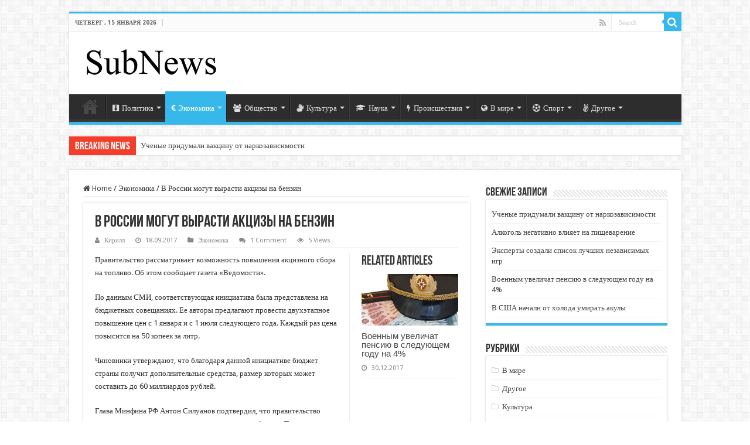

--- FILE ---
content_type: text/html; charset=UTF-8
request_url: https://subnews.ru/2017/09/18/v-rossii-mogut-vyrasti-aktsizy-na-benzin/
body_size: 23011
content:
<!DOCTYPE html>
<html dir="ltr" lang="ru-RU" prefix="og: https://ogp.me/ns#" prefix="og: http://ogp.me/ns#">
<head>
<meta charset="UTF-8" />
<link rel="pingback" href="https://subnews.ru/xmlrpc.php" />
<title>В России могут вырасти акцизы на бензин | SubNews</title>
<meta property="og:title" content="В России могут вырасти акцизы на бензин - SubNews"/>
<meta property="og:type" content="article"/>
<meta property="og:description" content="Правительство рассматривает возможность повышения акцизного сбора на топливо. Об этом сообщает газет"/>
<meta property="og:url" content="https://subnews.ru/2017/09/18/v-rossii-mogut-vyrasti-aktsizy-na-benzin/"/>
<meta property="og:site_name" content="SubNews"/>
<meta property="og:image" content="https://subnews.ru/wp-content/uploads/2017/09/OZc4qFtl.jpg" />

		<!-- All in One SEO 4.9.3 - aioseo.com -->
	<meta name="description" content="Правительство рассматривает возможность повышения акцизного сбора на топливо. Об этом сообщает газета «Ведомости». По данным СМИ, соответствующая инициатива была представлена на бюджетных совещаниях. Ее авторы предлагают провести двухэтапное повышение цен с 1 января и с 1 июля следующего года. Каждый раз цена повысится на 50 копеек за литр. Чиновники утверждают, что благодаря данной инициативе бюджет" />
	<meta name="robots" content="max-image-preview:large" />
	<meta name="author" content="Кирилл"/>
	<link rel="canonical" href="https://subnews.ru/2017/09/18/v-rossii-mogut-vyrasti-aktsizy-na-benzin/" />
	<meta name="generator" content="All in One SEO (AIOSEO) 4.9.3" />
		<meta property="og:locale" content="ru_RU" />
		<meta property="og:site_name" content="SubNews - главные новости коротко" />
		<meta property="og:type" content="article" />
		<meta property="og:title" content="В России могут вырасти акцизы на бензин | SubNews" />
		<meta property="og:description" content="Правительство рассматривает возможность повышения акцизного сбора на топливо. Об этом сообщает газета «Ведомости». По данным СМИ, соответствующая инициатива была представлена на бюджетных совещаниях. Ее авторы предлагают провести двухэтапное повышение цен с 1 января и с 1 июля следующего года. Каждый раз цена повысится на 50 копеек за литр. Чиновники утверждают, что благодаря данной инициативе бюджет" />
		<meta property="og:url" content="https://subnews.ru/2017/09/18/v-rossii-mogut-vyrasti-aktsizy-na-benzin/" />
		<meta property="og:image" content="https://subnews.ru/wp-content/uploads/2017/09/OZc4qFtl.jpg" />
		<meta property="og:image:secure_url" content="https://subnews.ru/wp-content/uploads/2017/09/OZc4qFtl.jpg" />
		<meta property="og:image:width" content="1200" />
		<meta property="og:image:height" content="795" />
		<meta property="article:published_time" content="2017-09-18T10:03:27+00:00" />
		<meta property="article:modified_time" content="2017-09-18T10:03:27+00:00" />
		<meta property="article:publisher" content="https://www.facebook.com/groups/1706444486338117/" />
		<meta name="twitter:card" content="summary" />
		<meta name="twitter:site" content="@subnews_ru" />
		<meta name="twitter:title" content="В России могут вырасти акцизы на бензин | SubNews" />
		<meta name="twitter:description" content="Правительство рассматривает возможность повышения акцизного сбора на топливо. Об этом сообщает газета «Ведомости». По данным СМИ, соответствующая инициатива была представлена на бюджетных совещаниях. Ее авторы предлагают провести двухэтапное повышение цен с 1 января и с 1 июля следующего года. Каждый раз цена повысится на 50 копеек за литр. Чиновники утверждают, что благодаря данной инициативе бюджет" />
		<meta name="twitter:image" content="https://subnews.ru/wp-content/uploads/2017/09/OZc4qFtl.jpg" />
		<script type="application/ld+json" class="aioseo-schema">
			{"@context":"https:\/\/schema.org","@graph":[{"@type":"Article","@id":"https:\/\/subnews.ru\/2017\/09\/18\/v-rossii-mogut-vyrasti-aktsizy-na-benzin\/#article","name":"\u0412 \u0420\u043e\u0441\u0441\u0438\u0438 \u043c\u043e\u0433\u0443\u0442 \u0432\u044b\u0440\u0430\u0441\u0442\u0438 \u0430\u043a\u0446\u0438\u0437\u044b \u043d\u0430 \u0431\u0435\u043d\u0437\u0438\u043d | SubNews","headline":"\u0412 \u0420\u043e\u0441\u0441\u0438\u0438 \u043c\u043e\u0433\u0443\u0442 \u0432\u044b\u0440\u0430\u0441\u0442\u0438 \u0430\u043a\u0446\u0438\u0437\u044b \u043d\u0430 \u0431\u0435\u043d\u0437\u0438\u043d","author":{"@id":"https:\/\/subnews.ru\/author\/kyryl\/#author"},"publisher":{"@id":"https:\/\/subnews.ru\/#organization"},"image":{"@type":"ImageObject","url":"https:\/\/subnews.ru\/wp-content\/uploads\/2017\/09\/OZc4qFtl.jpg","width":1200,"height":795},"datePublished":"2017-09-18T13:03:27+03:00","dateModified":"2017-09-18T13:03:27+03:00","inLanguage":"ru-RU","commentCount":1,"mainEntityOfPage":{"@id":"https:\/\/subnews.ru\/2017\/09\/18\/v-rossii-mogut-vyrasti-aktsizy-na-benzin\/#webpage"},"isPartOf":{"@id":"https:\/\/subnews.ru\/2017\/09\/18\/v-rossii-mogut-vyrasti-aktsizy-na-benzin\/#webpage"},"articleSection":"\u042d\u043a\u043e\u043d\u043e\u043c\u0438\u043a\u0430, \u0430\u043a\u0446\u0438\u0437, \u0431\u0435\u043d\u0437\u0438\u043d, \u0420\u043e\u0441\u0441\u0438\u044f, \u0442\u043e\u043f\u043b\u0438\u0432\u043e, \u0446\u0435\u043d\u044b"},{"@type":"BreadcrumbList","@id":"https:\/\/subnews.ru\/2017\/09\/18\/v-rossii-mogut-vyrasti-aktsizy-na-benzin\/#breadcrumblist","itemListElement":[{"@type":"ListItem","@id":"https:\/\/subnews.ru#listItem","position":1,"name":"\u0413\u043b\u0430\u0432\u043d\u0430\u044f","item":"https:\/\/subnews.ru","nextItem":{"@type":"ListItem","@id":"https:\/\/subnews.ru\/category\/economics\/#listItem","name":"\u042d\u043a\u043e\u043d\u043e\u043c\u0438\u043a\u0430"}},{"@type":"ListItem","@id":"https:\/\/subnews.ru\/category\/economics\/#listItem","position":2,"name":"\u042d\u043a\u043e\u043d\u043e\u043c\u0438\u043a\u0430","item":"https:\/\/subnews.ru\/category\/economics\/","nextItem":{"@type":"ListItem","@id":"https:\/\/subnews.ru\/2017\/09\/18\/v-rossii-mogut-vyrasti-aktsizy-na-benzin\/#listItem","name":"\u0412 \u0420\u043e\u0441\u0441\u0438\u0438 \u043c\u043e\u0433\u0443\u0442 \u0432\u044b\u0440\u0430\u0441\u0442\u0438 \u0430\u043a\u0446\u0438\u0437\u044b \u043d\u0430 \u0431\u0435\u043d\u0437\u0438\u043d"},"previousItem":{"@type":"ListItem","@id":"https:\/\/subnews.ru#listItem","name":"\u0413\u043b\u0430\u0432\u043d\u0430\u044f"}},{"@type":"ListItem","@id":"https:\/\/subnews.ru\/2017\/09\/18\/v-rossii-mogut-vyrasti-aktsizy-na-benzin\/#listItem","position":3,"name":"\u0412 \u0420\u043e\u0441\u0441\u0438\u0438 \u043c\u043e\u0433\u0443\u0442 \u0432\u044b\u0440\u0430\u0441\u0442\u0438 \u0430\u043a\u0446\u0438\u0437\u044b \u043d\u0430 \u0431\u0435\u043d\u0437\u0438\u043d","previousItem":{"@type":"ListItem","@id":"https:\/\/subnews.ru\/category\/economics\/#listItem","name":"\u042d\u043a\u043e\u043d\u043e\u043c\u0438\u043a\u0430"}}]},{"@type":"Organization","@id":"https:\/\/subnews.ru\/#organization","name":"Subnews.ru","description":"\u0413\u043b\u0430\u0432\u043d\u044b\u0435 \u043d\u043e\u0432\u043e\u0441\u0442\u0438 \u043a\u043e\u0440\u043e\u0442\u043a\u043e","url":"https:\/\/subnews.ru\/"},{"@type":"Person","@id":"https:\/\/subnews.ru\/author\/kyryl\/#author","url":"https:\/\/subnews.ru\/author\/kyryl\/","name":"\u041a\u0438\u0440\u0438\u043b\u043b","image":{"@type":"ImageObject","@id":"https:\/\/subnews.ru\/2017\/09\/18\/v-rossii-mogut-vyrasti-aktsizy-na-benzin\/#authorImage","url":"https:\/\/secure.gravatar.com\/avatar\/3465bc8042bc3d2e91366b9f574d41e06b93e5c1236c9b19af6c7cd0830a49dd?s=96&r=g","width":96,"height":96,"caption":"\u041a\u0438\u0440\u0438\u043b\u043b"}},{"@type":"WebPage","@id":"https:\/\/subnews.ru\/2017\/09\/18\/v-rossii-mogut-vyrasti-aktsizy-na-benzin\/#webpage","url":"https:\/\/subnews.ru\/2017\/09\/18\/v-rossii-mogut-vyrasti-aktsizy-na-benzin\/","name":"\u0412 \u0420\u043e\u0441\u0441\u0438\u0438 \u043c\u043e\u0433\u0443\u0442 \u0432\u044b\u0440\u0430\u0441\u0442\u0438 \u0430\u043a\u0446\u0438\u0437\u044b \u043d\u0430 \u0431\u0435\u043d\u0437\u0438\u043d | SubNews","description":"\u041f\u0440\u0430\u0432\u0438\u0442\u0435\u043b\u044c\u0441\u0442\u0432\u043e \u0440\u0430\u0441\u0441\u043c\u0430\u0442\u0440\u0438\u0432\u0430\u0435\u0442 \u0432\u043e\u0437\u043c\u043e\u0436\u043d\u043e\u0441\u0442\u044c \u043f\u043e\u0432\u044b\u0448\u0435\u043d\u0438\u044f \u0430\u043a\u0446\u0438\u0437\u043d\u043e\u0433\u043e \u0441\u0431\u043e\u0440\u0430 \u043d\u0430 \u0442\u043e\u043f\u043b\u0438\u0432\u043e. \u041e\u0431 \u044d\u0442\u043e\u043c \u0441\u043e\u043e\u0431\u0449\u0430\u0435\u0442 \u0433\u0430\u0437\u0435\u0442\u0430 \u00ab\u0412\u0435\u0434\u043e\u043c\u043e\u0441\u0442\u0438\u00bb. \u041f\u043e \u0434\u0430\u043d\u043d\u044b\u043c \u0421\u041c\u0418, \u0441\u043e\u043e\u0442\u0432\u0435\u0442\u0441\u0442\u0432\u0443\u044e\u0449\u0430\u044f \u0438\u043d\u0438\u0446\u0438\u0430\u0442\u0438\u0432\u0430 \u0431\u044b\u043b\u0430 \u043f\u0440\u0435\u0434\u0441\u0442\u0430\u0432\u043b\u0435\u043d\u0430 \u043d\u0430 \u0431\u044e\u0434\u0436\u0435\u0442\u043d\u044b\u0445 \u0441\u043e\u0432\u0435\u0449\u0430\u043d\u0438\u044f\u0445. \u0415\u0435 \u0430\u0432\u0442\u043e\u0440\u044b \u043f\u0440\u0435\u0434\u043b\u0430\u0433\u0430\u044e\u0442 \u043f\u0440\u043e\u0432\u0435\u0441\u0442\u0438 \u0434\u0432\u0443\u0445\u044d\u0442\u0430\u043f\u043d\u043e\u0435 \u043f\u043e\u0432\u044b\u0448\u0435\u043d\u0438\u0435 \u0446\u0435\u043d \u0441 1 \u044f\u043d\u0432\u0430\u0440\u044f \u0438 \u0441 1 \u0438\u044e\u043b\u044f \u0441\u043b\u0435\u0434\u0443\u044e\u0449\u0435\u0433\u043e \u0433\u043e\u0434\u0430. \u041a\u0430\u0436\u0434\u044b\u0439 \u0440\u0430\u0437 \u0446\u0435\u043d\u0430 \u043f\u043e\u0432\u044b\u0441\u0438\u0442\u0441\u044f \u043d\u0430 50 \u043a\u043e\u043f\u0435\u0435\u043a \u0437\u0430 \u043b\u0438\u0442\u0440. \u0427\u0438\u043d\u043e\u0432\u043d\u0438\u043a\u0438 \u0443\u0442\u0432\u0435\u0440\u0436\u0434\u0430\u044e\u0442, \u0447\u0442\u043e \u0431\u043b\u0430\u0433\u043e\u0434\u0430\u0440\u044f \u0434\u0430\u043d\u043d\u043e\u0439 \u0438\u043d\u0438\u0446\u0438\u0430\u0442\u0438\u0432\u0435 \u0431\u044e\u0434\u0436\u0435\u0442","inLanguage":"ru-RU","isPartOf":{"@id":"https:\/\/subnews.ru\/#website"},"breadcrumb":{"@id":"https:\/\/subnews.ru\/2017\/09\/18\/v-rossii-mogut-vyrasti-aktsizy-na-benzin\/#breadcrumblist"},"author":{"@id":"https:\/\/subnews.ru\/author\/kyryl\/#author"},"creator":{"@id":"https:\/\/subnews.ru\/author\/kyryl\/#author"},"image":{"@type":"ImageObject","url":"https:\/\/subnews.ru\/wp-content\/uploads\/2017\/09\/OZc4qFtl.jpg","@id":"https:\/\/subnews.ru\/2017\/09\/18\/v-rossii-mogut-vyrasti-aktsizy-na-benzin\/#mainImage","width":1200,"height":795},"primaryImageOfPage":{"@id":"https:\/\/subnews.ru\/2017\/09\/18\/v-rossii-mogut-vyrasti-aktsizy-na-benzin\/#mainImage"},"datePublished":"2017-09-18T13:03:27+03:00","dateModified":"2017-09-18T13:03:27+03:00"},{"@type":"WebSite","@id":"https:\/\/subnews.ru\/#website","url":"https:\/\/subnews.ru\/","name":"SubNews","description":"\u0413\u043b\u0430\u0432\u043d\u044b\u0435 \u043d\u043e\u0432\u043e\u0441\u0442\u0438 \u043a\u043e\u0440\u043e\u0442\u043a\u043e","inLanguage":"ru-RU","publisher":{"@id":"https:\/\/subnews.ru\/#organization"}}]}
		</script>
		<!-- All in One SEO -->

<link rel='dns-prefetch' href='//fonts.googleapis.com' />
<link rel="alternate" type="application/rss+xml" title="SubNews &raquo; Лента" href="https://subnews.ru/feed/" />
<link rel="alternate" type="application/rss+xml" title="SubNews &raquo; Лента комментариев" href="https://subnews.ru/comments/feed/" />
<link rel="alternate" type="application/rss+xml" title="SubNews &raquo; Лента комментариев к &laquo;В России могут вырасти акцизы на бензин&raquo;" href="https://subnews.ru/2017/09/18/v-rossii-mogut-vyrasti-aktsizy-na-benzin/feed/" />
<link rel="alternate" title="oEmbed (JSON)" type="application/json+oembed" href="https://subnews.ru/wp-json/oembed/1.0/embed?url=https%3A%2F%2Fsubnews.ru%2F2017%2F09%2F18%2Fv-rossii-mogut-vyrasti-aktsizy-na-benzin%2F" />
<link rel="alternate" title="oEmbed (XML)" type="text/xml+oembed" href="https://subnews.ru/wp-json/oembed/1.0/embed?url=https%3A%2F%2Fsubnews.ru%2F2017%2F09%2F18%2Fv-rossii-mogut-vyrasti-aktsizy-na-benzin%2F&#038;format=xml" />
<style id='wp-img-auto-sizes-contain-inline-css' type='text/css'>
img:is([sizes=auto i],[sizes^="auto," i]){contain-intrinsic-size:3000px 1500px}
/*# sourceURL=wp-img-auto-sizes-contain-inline-css */
</style>
<style id='wp-emoji-styles-inline-css' type='text/css'>

	img.wp-smiley, img.emoji {
		display: inline !important;
		border: none !important;
		box-shadow: none !important;
		height: 1em !important;
		width: 1em !important;
		margin: 0 0.07em !important;
		vertical-align: -0.1em !important;
		background: none !important;
		padding: 0 !important;
	}
/*# sourceURL=wp-emoji-styles-inline-css */
</style>
<style id='wp-block-library-inline-css' type='text/css'>
:root{--wp-block-synced-color:#7a00df;--wp-block-synced-color--rgb:122,0,223;--wp-bound-block-color:var(--wp-block-synced-color);--wp-editor-canvas-background:#ddd;--wp-admin-theme-color:#007cba;--wp-admin-theme-color--rgb:0,124,186;--wp-admin-theme-color-darker-10:#006ba1;--wp-admin-theme-color-darker-10--rgb:0,107,160.5;--wp-admin-theme-color-darker-20:#005a87;--wp-admin-theme-color-darker-20--rgb:0,90,135;--wp-admin-border-width-focus:2px}@media (min-resolution:192dpi){:root{--wp-admin-border-width-focus:1.5px}}.wp-element-button{cursor:pointer}:root .has-very-light-gray-background-color{background-color:#eee}:root .has-very-dark-gray-background-color{background-color:#313131}:root .has-very-light-gray-color{color:#eee}:root .has-very-dark-gray-color{color:#313131}:root .has-vivid-green-cyan-to-vivid-cyan-blue-gradient-background{background:linear-gradient(135deg,#00d084,#0693e3)}:root .has-purple-crush-gradient-background{background:linear-gradient(135deg,#34e2e4,#4721fb 50%,#ab1dfe)}:root .has-hazy-dawn-gradient-background{background:linear-gradient(135deg,#faaca8,#dad0ec)}:root .has-subdued-olive-gradient-background{background:linear-gradient(135deg,#fafae1,#67a671)}:root .has-atomic-cream-gradient-background{background:linear-gradient(135deg,#fdd79a,#004a59)}:root .has-nightshade-gradient-background{background:linear-gradient(135deg,#330968,#31cdcf)}:root .has-midnight-gradient-background{background:linear-gradient(135deg,#020381,#2874fc)}:root{--wp--preset--font-size--normal:16px;--wp--preset--font-size--huge:42px}.has-regular-font-size{font-size:1em}.has-larger-font-size{font-size:2.625em}.has-normal-font-size{font-size:var(--wp--preset--font-size--normal)}.has-huge-font-size{font-size:var(--wp--preset--font-size--huge)}.has-text-align-center{text-align:center}.has-text-align-left{text-align:left}.has-text-align-right{text-align:right}.has-fit-text{white-space:nowrap!important}#end-resizable-editor-section{display:none}.aligncenter{clear:both}.items-justified-left{justify-content:flex-start}.items-justified-center{justify-content:center}.items-justified-right{justify-content:flex-end}.items-justified-space-between{justify-content:space-between}.screen-reader-text{border:0;clip-path:inset(50%);height:1px;margin:-1px;overflow:hidden;padding:0;position:absolute;width:1px;word-wrap:normal!important}.screen-reader-text:focus{background-color:#ddd;clip-path:none;color:#444;display:block;font-size:1em;height:auto;left:5px;line-height:normal;padding:15px 23px 14px;text-decoration:none;top:5px;width:auto;z-index:100000}html :where(.has-border-color){border-style:solid}html :where([style*=border-top-color]){border-top-style:solid}html :where([style*=border-right-color]){border-right-style:solid}html :where([style*=border-bottom-color]){border-bottom-style:solid}html :where([style*=border-left-color]){border-left-style:solid}html :where([style*=border-width]){border-style:solid}html :where([style*=border-top-width]){border-top-style:solid}html :where([style*=border-right-width]){border-right-style:solid}html :where([style*=border-bottom-width]){border-bottom-style:solid}html :where([style*=border-left-width]){border-left-style:solid}html :where(img[class*=wp-image-]){height:auto;max-width:100%}:where(figure){margin:0 0 1em}html :where(.is-position-sticky){--wp-admin--admin-bar--position-offset:var(--wp-admin--admin-bar--height,0px)}@media screen and (max-width:600px){html :where(.is-position-sticky){--wp-admin--admin-bar--position-offset:0px}}

/*# sourceURL=wp-block-library-inline-css */
</style><style id='global-styles-inline-css' type='text/css'>
:root{--wp--preset--aspect-ratio--square: 1;--wp--preset--aspect-ratio--4-3: 4/3;--wp--preset--aspect-ratio--3-4: 3/4;--wp--preset--aspect-ratio--3-2: 3/2;--wp--preset--aspect-ratio--2-3: 2/3;--wp--preset--aspect-ratio--16-9: 16/9;--wp--preset--aspect-ratio--9-16: 9/16;--wp--preset--color--black: #000000;--wp--preset--color--cyan-bluish-gray: #abb8c3;--wp--preset--color--white: #ffffff;--wp--preset--color--pale-pink: #f78da7;--wp--preset--color--vivid-red: #cf2e2e;--wp--preset--color--luminous-vivid-orange: #ff6900;--wp--preset--color--luminous-vivid-amber: #fcb900;--wp--preset--color--light-green-cyan: #7bdcb5;--wp--preset--color--vivid-green-cyan: #00d084;--wp--preset--color--pale-cyan-blue: #8ed1fc;--wp--preset--color--vivid-cyan-blue: #0693e3;--wp--preset--color--vivid-purple: #9b51e0;--wp--preset--gradient--vivid-cyan-blue-to-vivid-purple: linear-gradient(135deg,rgb(6,147,227) 0%,rgb(155,81,224) 100%);--wp--preset--gradient--light-green-cyan-to-vivid-green-cyan: linear-gradient(135deg,rgb(122,220,180) 0%,rgb(0,208,130) 100%);--wp--preset--gradient--luminous-vivid-amber-to-luminous-vivid-orange: linear-gradient(135deg,rgb(252,185,0) 0%,rgb(255,105,0) 100%);--wp--preset--gradient--luminous-vivid-orange-to-vivid-red: linear-gradient(135deg,rgb(255,105,0) 0%,rgb(207,46,46) 100%);--wp--preset--gradient--very-light-gray-to-cyan-bluish-gray: linear-gradient(135deg,rgb(238,238,238) 0%,rgb(169,184,195) 100%);--wp--preset--gradient--cool-to-warm-spectrum: linear-gradient(135deg,rgb(74,234,220) 0%,rgb(151,120,209) 20%,rgb(207,42,186) 40%,rgb(238,44,130) 60%,rgb(251,105,98) 80%,rgb(254,248,76) 100%);--wp--preset--gradient--blush-light-purple: linear-gradient(135deg,rgb(255,206,236) 0%,rgb(152,150,240) 100%);--wp--preset--gradient--blush-bordeaux: linear-gradient(135deg,rgb(254,205,165) 0%,rgb(254,45,45) 50%,rgb(107,0,62) 100%);--wp--preset--gradient--luminous-dusk: linear-gradient(135deg,rgb(255,203,112) 0%,rgb(199,81,192) 50%,rgb(65,88,208) 100%);--wp--preset--gradient--pale-ocean: linear-gradient(135deg,rgb(255,245,203) 0%,rgb(182,227,212) 50%,rgb(51,167,181) 100%);--wp--preset--gradient--electric-grass: linear-gradient(135deg,rgb(202,248,128) 0%,rgb(113,206,126) 100%);--wp--preset--gradient--midnight: linear-gradient(135deg,rgb(2,3,129) 0%,rgb(40,116,252) 100%);--wp--preset--font-size--small: 13px;--wp--preset--font-size--medium: 20px;--wp--preset--font-size--large: 36px;--wp--preset--font-size--x-large: 42px;--wp--preset--spacing--20: 0.44rem;--wp--preset--spacing--30: 0.67rem;--wp--preset--spacing--40: 1rem;--wp--preset--spacing--50: 1.5rem;--wp--preset--spacing--60: 2.25rem;--wp--preset--spacing--70: 3.38rem;--wp--preset--spacing--80: 5.06rem;--wp--preset--shadow--natural: 6px 6px 9px rgba(0, 0, 0, 0.2);--wp--preset--shadow--deep: 12px 12px 50px rgba(0, 0, 0, 0.4);--wp--preset--shadow--sharp: 6px 6px 0px rgba(0, 0, 0, 0.2);--wp--preset--shadow--outlined: 6px 6px 0px -3px rgb(255, 255, 255), 6px 6px rgb(0, 0, 0);--wp--preset--shadow--crisp: 6px 6px 0px rgb(0, 0, 0);}:where(.is-layout-flex){gap: 0.5em;}:where(.is-layout-grid){gap: 0.5em;}body .is-layout-flex{display: flex;}.is-layout-flex{flex-wrap: wrap;align-items: center;}.is-layout-flex > :is(*, div){margin: 0;}body .is-layout-grid{display: grid;}.is-layout-grid > :is(*, div){margin: 0;}:where(.wp-block-columns.is-layout-flex){gap: 2em;}:where(.wp-block-columns.is-layout-grid){gap: 2em;}:where(.wp-block-post-template.is-layout-flex){gap: 1.25em;}:where(.wp-block-post-template.is-layout-grid){gap: 1.25em;}.has-black-color{color: var(--wp--preset--color--black) !important;}.has-cyan-bluish-gray-color{color: var(--wp--preset--color--cyan-bluish-gray) !important;}.has-white-color{color: var(--wp--preset--color--white) !important;}.has-pale-pink-color{color: var(--wp--preset--color--pale-pink) !important;}.has-vivid-red-color{color: var(--wp--preset--color--vivid-red) !important;}.has-luminous-vivid-orange-color{color: var(--wp--preset--color--luminous-vivid-orange) !important;}.has-luminous-vivid-amber-color{color: var(--wp--preset--color--luminous-vivid-amber) !important;}.has-light-green-cyan-color{color: var(--wp--preset--color--light-green-cyan) !important;}.has-vivid-green-cyan-color{color: var(--wp--preset--color--vivid-green-cyan) !important;}.has-pale-cyan-blue-color{color: var(--wp--preset--color--pale-cyan-blue) !important;}.has-vivid-cyan-blue-color{color: var(--wp--preset--color--vivid-cyan-blue) !important;}.has-vivid-purple-color{color: var(--wp--preset--color--vivid-purple) !important;}.has-black-background-color{background-color: var(--wp--preset--color--black) !important;}.has-cyan-bluish-gray-background-color{background-color: var(--wp--preset--color--cyan-bluish-gray) !important;}.has-white-background-color{background-color: var(--wp--preset--color--white) !important;}.has-pale-pink-background-color{background-color: var(--wp--preset--color--pale-pink) !important;}.has-vivid-red-background-color{background-color: var(--wp--preset--color--vivid-red) !important;}.has-luminous-vivid-orange-background-color{background-color: var(--wp--preset--color--luminous-vivid-orange) !important;}.has-luminous-vivid-amber-background-color{background-color: var(--wp--preset--color--luminous-vivid-amber) !important;}.has-light-green-cyan-background-color{background-color: var(--wp--preset--color--light-green-cyan) !important;}.has-vivid-green-cyan-background-color{background-color: var(--wp--preset--color--vivid-green-cyan) !important;}.has-pale-cyan-blue-background-color{background-color: var(--wp--preset--color--pale-cyan-blue) !important;}.has-vivid-cyan-blue-background-color{background-color: var(--wp--preset--color--vivid-cyan-blue) !important;}.has-vivid-purple-background-color{background-color: var(--wp--preset--color--vivid-purple) !important;}.has-black-border-color{border-color: var(--wp--preset--color--black) !important;}.has-cyan-bluish-gray-border-color{border-color: var(--wp--preset--color--cyan-bluish-gray) !important;}.has-white-border-color{border-color: var(--wp--preset--color--white) !important;}.has-pale-pink-border-color{border-color: var(--wp--preset--color--pale-pink) !important;}.has-vivid-red-border-color{border-color: var(--wp--preset--color--vivid-red) !important;}.has-luminous-vivid-orange-border-color{border-color: var(--wp--preset--color--luminous-vivid-orange) !important;}.has-luminous-vivid-amber-border-color{border-color: var(--wp--preset--color--luminous-vivid-amber) !important;}.has-light-green-cyan-border-color{border-color: var(--wp--preset--color--light-green-cyan) !important;}.has-vivid-green-cyan-border-color{border-color: var(--wp--preset--color--vivid-green-cyan) !important;}.has-pale-cyan-blue-border-color{border-color: var(--wp--preset--color--pale-cyan-blue) !important;}.has-vivid-cyan-blue-border-color{border-color: var(--wp--preset--color--vivid-cyan-blue) !important;}.has-vivid-purple-border-color{border-color: var(--wp--preset--color--vivid-purple) !important;}.has-vivid-cyan-blue-to-vivid-purple-gradient-background{background: var(--wp--preset--gradient--vivid-cyan-blue-to-vivid-purple) !important;}.has-light-green-cyan-to-vivid-green-cyan-gradient-background{background: var(--wp--preset--gradient--light-green-cyan-to-vivid-green-cyan) !important;}.has-luminous-vivid-amber-to-luminous-vivid-orange-gradient-background{background: var(--wp--preset--gradient--luminous-vivid-amber-to-luminous-vivid-orange) !important;}.has-luminous-vivid-orange-to-vivid-red-gradient-background{background: var(--wp--preset--gradient--luminous-vivid-orange-to-vivid-red) !important;}.has-very-light-gray-to-cyan-bluish-gray-gradient-background{background: var(--wp--preset--gradient--very-light-gray-to-cyan-bluish-gray) !important;}.has-cool-to-warm-spectrum-gradient-background{background: var(--wp--preset--gradient--cool-to-warm-spectrum) !important;}.has-blush-light-purple-gradient-background{background: var(--wp--preset--gradient--blush-light-purple) !important;}.has-blush-bordeaux-gradient-background{background: var(--wp--preset--gradient--blush-bordeaux) !important;}.has-luminous-dusk-gradient-background{background: var(--wp--preset--gradient--luminous-dusk) !important;}.has-pale-ocean-gradient-background{background: var(--wp--preset--gradient--pale-ocean) !important;}.has-electric-grass-gradient-background{background: var(--wp--preset--gradient--electric-grass) !important;}.has-midnight-gradient-background{background: var(--wp--preset--gradient--midnight) !important;}.has-small-font-size{font-size: var(--wp--preset--font-size--small) !important;}.has-medium-font-size{font-size: var(--wp--preset--font-size--medium) !important;}.has-large-font-size{font-size: var(--wp--preset--font-size--large) !important;}.has-x-large-font-size{font-size: var(--wp--preset--font-size--x-large) !important;}
/*# sourceURL=global-styles-inline-css */
</style>

<style id='classic-theme-styles-inline-css' type='text/css'>
/*! This file is auto-generated */
.wp-block-button__link{color:#fff;background-color:#32373c;border-radius:9999px;box-shadow:none;text-decoration:none;padding:calc(.667em + 2px) calc(1.333em + 2px);font-size:1.125em}.wp-block-file__button{background:#32373c;color:#fff;text-decoration:none}
/*# sourceURL=/wp-includes/css/classic-themes.min.css */
</style>
<link rel='stylesheet' id='russian-currency-css' href='https://subnews.ru/wp-content/plugins/russian-currency/russian-currency.css' type='text/css' media='all' />
<link rel='stylesheet' id='tie-style-css' href='https://subnews.ru/wp-content/themes/sahifa/style.css' type='text/css' media='all' />
<link rel='stylesheet' id='tie-ilightbox-skin-css' href='https://subnews.ru/wp-content/themes/sahifa/css/ilightbox/dark-skin/skin.css' type='text/css' media='all' />
<link rel='stylesheet' id='Droid+Sans-css' href='https://fonts.googleapis.com/css?family=Droid+Sans%3Aregular%2C700' type='text/css' media='all' />
<script type="text/javascript" src="https://subnews.ru/wp-includes/js/jquery/jquery.min.js" id="jquery-core-js"></script>
<script type="text/javascript" src="https://subnews.ru/wp-includes/js/jquery/jquery-migrate.min.js" id="jquery-migrate-js"></script>
<script type="text/javascript" id="tie-postviews-cache-js-extra">
/* <![CDATA[ */
var tieViewsCacheL10n = {"admin_ajax_url":"https://subnews.ru/wp-admin/admin-ajax.php","post_id":"7638"};
//# sourceURL=tie-postviews-cache-js-extra
/* ]]> */
</script>
<script type="text/javascript" src="https://subnews.ru/wp-content/themes/sahifa/js/postviews-cache.js" id="tie-postviews-cache-js"></script>
<link rel="https://api.w.org/" href="https://subnews.ru/wp-json/" /><link rel="alternate" title="JSON" type="application/json" href="https://subnews.ru/wp-json/wp/v2/posts/7638" /><link rel="EditURI" type="application/rsd+xml" title="RSD" href="https://subnews.ru/xmlrpc.php?rsd" />
<meta name="generator" content="WordPress 6.9" />
<link rel='shortlink' href='https://subnews.ru/?p=7638' />
<link rel="shortcut icon" href="https://subnews.ru/wp-content/uploads/2016/09/favicon.ico" title="Favicon" />
<!--[if IE]>
<script type="text/javascript">jQuery(document).ready(function (){ jQuery(".menu-item").has("ul").children("a").attr("aria-haspopup", "true");});</script>
<![endif]-->
<!--[if lt IE 9]>
<script src="https://subnews.ru/wp-content/themes/sahifa/js/html5.js"></script>
<script src="https://subnews.ru/wp-content/themes/sahifa/js/selectivizr-min.js"></script>
<![endif]-->
<!--[if IE 9]>
<link rel="stylesheet" type="text/css" media="all" href="https://subnews.ru/wp-content/themes/sahifa/css/ie9.css" />
<![endif]-->
<!--[if IE 8]>
<link rel="stylesheet" type="text/css" media="all" href="https://subnews.ru/wp-content/themes/sahifa/css/ie8.css" />
<![endif]-->
<!--[if IE 7]>
<link rel="stylesheet" type="text/css" media="all" href="https://subnews.ru/wp-content/themes/sahifa/css/ie7.css" />
<![endif]-->

<meta http-equiv="X-UA-Compatible" content="IE=edge,chrome=1" />
<meta name="viewport" content="width=device-width, initial-scale=1.0" />
<link rel="apple-touch-icon" sizes="144x144" href="https://subnews.ru/wp-content/uploads/2016/09/sn-144.png" />
<link rel="apple-touch-icon" sizes="120x120" href="https://subnews.ru/wp-content/uploads/2016/09/sn-120.png" />
<link rel="apple-touch-icon" sizes="72x72" href="https://subnews.ru/wp-content/uploads/2016/09/sn-72.png" />
<link rel="apple-touch-icon" href="https://subnews.ru/wp-content/uploads/2016/09/sn-57.png" />



<style type="text/css" media="screen">

body{
	font-family: 'Droid Sans';
}
#main-nav,
.cat-box-content,
#sidebar .widget-container,
.post-listing,
#commentform {
	border-bottom-color: #37b8eb;
}

.search-block .search-button,
#topcontrol,
#main-nav ul li.current-menu-item a,
#main-nav ul li.current-menu-item a:hover,
#main-nav ul li.current_page_parent a,
#main-nav ul li.current_page_parent a:hover,
#main-nav ul li.current-menu-parent a,
#main-nav ul li.current-menu-parent a:hover,
#main-nav ul li.current-page-ancestor a,
#main-nav ul li.current-page-ancestor a:hover,
.pagination span.current,
.share-post span.share-text,
.flex-control-paging li a.flex-active,
.ei-slider-thumbs li.ei-slider-element,
.review-percentage .review-item span span,
.review-final-score,
.button,
a.button,
a.more-link,
#main-content input[type="submit"],
.form-submit #submit,
#login-form .login-button,
.widget-feedburner .feedburner-subscribe,
input[type="submit"],
#buddypress button,
#buddypress a.button,
#buddypress input[type=submit],
#buddypress input[type=reset],
#buddypress ul.button-nav li a,
#buddypress div.generic-button a,
#buddypress .comment-reply-link,
#buddypress div.item-list-tabs ul li a span,
#buddypress div.item-list-tabs ul li.selected a,
#buddypress div.item-list-tabs ul li.current a,
#buddypress #members-directory-form div.item-list-tabs ul li.selected span,
#members-list-options a.selected,
#groups-list-options a.selected,
body.dark-skin #buddypress div.item-list-tabs ul li a span,
body.dark-skin #buddypress div.item-list-tabs ul li.selected a,
body.dark-skin #buddypress div.item-list-tabs ul li.current a,
body.dark-skin #members-list-options a.selected,
body.dark-skin #groups-list-options a.selected,
.search-block-large .search-button,
#featured-posts .flex-next:hover,
#featured-posts .flex-prev:hover,
a.tie-cart span.shooping-count,
.woocommerce span.onsale,
.woocommerce-page span.onsale ,
.woocommerce .widget_price_filter .ui-slider .ui-slider-handle,
.woocommerce-page .widget_price_filter .ui-slider .ui-slider-handle,
#check-also-close,
a.post-slideshow-next,
a.post-slideshow-prev,
.widget_price_filter .ui-slider .ui-slider-handle,
.quantity .minus:hover,
.quantity .plus:hover,
.mejs-container .mejs-controls .mejs-time-rail .mejs-time-current,
#reading-position-indicator  {
	background-color:#37b8eb;
}

::-webkit-scrollbar-thumb{
	background-color:#37b8eb !important;
}

#theme-footer,
#theme-header,
.top-nav ul li.current-menu-item:before,
#main-nav .menu-sub-content ,
#main-nav ul ul,
#check-also-box {
	border-top-color: #37b8eb;
}

.search-block:after {
	border-right-color:#37b8eb;
}

body.rtl .search-block:after {
	border-left-color:#37b8eb;
}

#main-nav ul > li.menu-item-has-children:hover > a:after,
#main-nav ul > li.mega-menu:hover > a:after {
	border-color:transparent transparent #37b8eb;
}

.widget.timeline-posts li a:hover,
.widget.timeline-posts li a:hover span.tie-date {
	color: #37b8eb;
}

.widget.timeline-posts li a:hover span.tie-date:before {
	background: #37b8eb;
	border-color: #37b8eb;
}

#order_review,
#order_review_heading {
	border-color: #37b8eb;
}

		body {
					background-image : url(https://subnews.ru/wp-content/themes/sahifa/images/patterns/body-bg7.png);
					background-position: top center;
		}
		
</style>

		<script type="text/javascript">
			/* <![CDATA[ */
				var sf_position = '0';
				var sf_templates = "<a href=\"{search_url_escaped}\">View All Results<\/a>";
				var sf_input = '.search-live';
				jQuery(document).ready(function(){
					jQuery(sf_input).ajaxyLiveSearch({"expand":false,"searchUrl":"https:\/\/subnews.ru\/?s=%s","text":"Search","delay":500,"iwidth":180,"width":315,"ajaxUrl":"https:\/\/subnews.ru\/wp-admin\/admin-ajax.php","rtl":0});
					jQuery(".live-search_ajaxy-selective-input").keyup(function() {
						var width = jQuery(this).val().length * 8;
						if(width < 50) {
							width = 50;
						}
						jQuery(this).width(width);
					});
					jQuery(".live-search_ajaxy-selective-search").click(function() {
						jQuery(this).find(".live-search_ajaxy-selective-input").focus();
					});
					jQuery(".live-search_ajaxy-selective-close").click(function() {
						jQuery(this).parent().remove();
					});
				});
			/* ]]> */
		</script>
		</head>
<body id="top" class="wp-singular post-template-default single single-post postid-7638 single-format-standard wp-theme-sahifa lazy-enabled">

<div class="wrapper-outer">

	<div class="background-cover"></div>

	<aside id="slide-out">

			<div class="search-mobile">
			<form method="get" id="searchform-mobile" action="https://subnews.ru/">
				<button class="search-button" type="submit" value="Search"><i class="fa fa-search"></i></button>
				<input type="text" id="s-mobile" name="s" title="Search" value="Search" onfocus="if (this.value == 'Search') {this.value = '';}" onblur="if (this.value == '') {this.value = 'Search';}"  />
			</form>
		</div><!-- .search-mobile /-->
	
			<div class="social-icons">
		<a class="ttip-none" title="Rss" href="https://subnews.ru/feed/" target="_blank"><i class="fa fa-rss"></i></a>
			</div>

	
		<div id="mobile-menu" ></div>
	</aside><!-- #slide-out /-->

		<div id="wrapper" class="boxed">
		<div class="inner-wrapper">

		<header id="theme-header" class="theme-header">
						<div id="top-nav" class="top-nav">
				<div class="container">

							<span class="today-date">Четверг , 15 января 2026</span>
				
						<div class="search-block">
						<form method="get" id="searchform-header" action="https://subnews.ru/">
							<button class="search-button" type="submit" value="Search"><i class="fa fa-search"></i></button>
							<input class="search-live" type="text" id="s-header" name="s" title="Search" value="Search" onfocus="if (this.value == 'Search') {this.value = '';}" onblur="if (this.value == '') {this.value = 'Search';}"  />
						</form>
					</div><!-- .search-block /-->
			<div class="social-icons">
		<a class="ttip-none" title="Rss" href="https://subnews.ru/feed/" target="_blank"><i class="fa fa-rss"></i></a>
			</div>

	
	
				</div><!-- .container /-->
			</div><!-- .top-menu /-->
			
		<div class="header-content">

					<a id="slide-out-open" class="slide-out-open" href="#"><span></span></a>
		
			<div class="logo">
			<h2>								<a title="SubNews" href="https://subnews.ru/">
					<img src="https://subnews.ru/wp-content/uploads/2016/11/sn-250-logo.png" alt="SubNews"  /><strong>SubNews Главные новости коротко</strong>
				</a>
			</h2>			</div><!-- .logo /-->
						<div class="clear"></div>

		</div>
													<nav id="main-nav" class="fixed-enabled">
				<div class="container">

				
					<div class="main-menu"><ul id="menu-glavnoe-menyu" class="menu"><li id="menu-item-26" class="menu-item menu-item-type-custom menu-item-object-custom menu-item-home menu-item-26"><a href="https://subnews.ru">Главная</a></li>
<li id="menu-item-10" class="menu-item menu-item-type-taxonomy menu-item-object-category menu-item-10 mega-menu mega-recent-featured "><a href="https://subnews.ru/category/polics/"><i class="fa fa-black-tie"></i>Политика</a>
<div class="mega-menu-block menu-sub-content">

<div class="mega-menu-content">
<div class="mega-recent-post"><div class="post-thumbnail"><a class="mega-menu-link" href="https://subnews.ru/2017/12/28/priglashenie-saakashvili-na-ukrainu-nazvali-oshibkoj/" title="Приглашение Саакашвили на Украину назвали ошибкой"><img src="https://subnews.ru/wp-content/uploads/2017/12/RIAN_3266804.HR_.ru_-660x330.jpg" width="660" height="330" alt="Приглашение Саакашвили на Украину назвали ошибкой" /><span class="fa overlay-icon"></span></a></div><h3 class="post-box-title"><a class="mega-menu-link" href="https://subnews.ru/2017/12/28/priglashenie-saakashvili-na-ukrainu-nazvali-oshibkoj/" title="Приглашение Саакашвили на Украину назвали ошибкой">Приглашение Саакашвили на Украину назвали ошибкой</a></h3>
						<span class="tie-date"><i class="fa fa-clock-o"></i>28.12.2017</span>
						</div> <!-- mega-recent-post --><div class="mega-check-also"><ul><li><div class="post-thumbnail"><a class="mega-menu-link" href="https://subnews.ru/2017/12/27/putin-stal-ofitsialnym-kandidatom-v-prezidenty/" title="Путин стал официальным кандидатом в президенты"><img src="https://subnews.ru/wp-content/uploads/2017/12/xw_1004150-110x75.jpg" width="110" height="75" alt="Путин стал официальным кандидатом в президенты" /><span class="fa overlay-icon"></span></a></div><h3 class="post-box-title"><a class="mega-menu-link" href="https://subnews.ru/2017/12/27/putin-stal-ofitsialnym-kandidatom-v-prezidenty/" title="Путин стал официальным кандидатом в президенты">Путин стал официальным кандидатом в президенты</a></h3><span class="tie-date"><i class="fa fa-clock-o"></i>27.12.2017</span></li><li><div class="post-thumbnail"><a class="mega-menu-link" href="https://subnews.ru/2017/12/25/kommunisty-rossii-vydvinuli-surajkina-kandidatom-v-prezidenty-rf/" title="«Коммунисты России» выдвинули Сурайкина кандидатом в президенты РФ"><img src="https://subnews.ru/wp-content/uploads/2017/12/51komm_0-700x466-110x75.jpg" width="110" height="75" alt="«Коммунисты России» выдвинули Сурайкина кандидатом в президенты РФ" /><span class="fa overlay-icon"></span></a></div><h3 class="post-box-title"><a class="mega-menu-link" href="https://subnews.ru/2017/12/25/kommunisty-rossii-vydvinuli-surajkina-kandidatom-v-prezidenty-rf/" title="«Коммунисты России» выдвинули Сурайкина кандидатом в президенты РФ">«Коммунисты России» выдвинули Сурайкина кандидатом в президенты РФ</a></h3><span class="tie-date"><i class="fa fa-clock-o"></i>25.12.2017</span></li><li><div class="post-thumbnail"><a class="mega-menu-link" href="https://subnews.ru/2017/12/19/shtab-ksenii-sobchak-v-buryatii-vozglavit-seremzhid-intogarova/" title="Штаб Ксении Собчак в Бурятии возглавит Сэрэмжид Интогарова"><img src="https://subnews.ru/wp-content/uploads/2017/12/c448898c282ecff245c762b8f5a3df05-110x75.jpg" width="110" height="75" alt="Штаб Ксении Собчак в Бурятии возглавит Сэрэмжид Интогарова" /><span class="fa overlay-icon"></span></a></div><h3 class="post-box-title"><a class="mega-menu-link" href="https://subnews.ru/2017/12/19/shtab-ksenii-sobchak-v-buryatii-vozglavit-seremzhid-intogarova/" title="Штаб Ксении Собчак в Бурятии возглавит Сэрэмжид Интогарова">Штаб Ксении Собчак в Бурятии возглавит Сэрэмжид Интогарова</a></h3><span class="tie-date"><i class="fa fa-clock-o"></i>19.12.2017</span></li><li><div class="post-thumbnail"><a class="mega-menu-link" href="https://subnews.ru/2017/12/15/tramp-poblagodaril-putina-za-priznanie-ego-uspehov/" title="Трамп поблагодарил Путина за признание его успехов"><img src="https://subnews.ru/wp-content/uploads/2017/12/303689-w800-h600-110x75.jpg" width="110" height="75" alt="Трамп поблагодарил Путина за признание его успехов" /><span class="fa overlay-icon"></span></a></div><h3 class="post-box-title"><a class="mega-menu-link" href="https://subnews.ru/2017/12/15/tramp-poblagodaril-putina-za-priznanie-ego-uspehov/" title="Трамп поблагодарил Путина за признание его успехов">Трамп поблагодарил Путина за признание его успехов</a></h3><span class="tie-date"><i class="fa fa-clock-o"></i>15.12.2017</span></li><li><div class="post-thumbnail"><a class="mega-menu-link" href="https://subnews.ru/2017/12/14/vladimir-putin-idet-na-prezidentskie-vybory-kak-samovydvizhenets/" title="Владимир Путин идет на президентские выборы как самовыдвиженец"><img src="https://subnews.ru/wp-content/uploads/2017/12/kWAbDlvsFavoBWpyCH8mkOISilrImeR7-110x75.jpg" width="110" height="75" alt="Владимир Путин идет на президентские выборы как самовыдвиженец" /><span class="fa overlay-icon"></span></a></div><h3 class="post-box-title"><a class="mega-menu-link" href="https://subnews.ru/2017/12/14/vladimir-putin-idet-na-prezidentskie-vybory-kak-samovydvizhenets/" title="Владимир Путин идет на президентские выборы как самовыдвиженец">Владимир Путин идет на президентские выборы как самовыдвиженец</a></h3><span class="tie-date"><i class="fa fa-clock-o"></i>14.12.2017</span></li><li><div class="post-thumbnail"><a class="mega-menu-link" href="https://subnews.ru/2017/12/14/peskov-ne-nashel-konkurentov-putinu-sredi-kandidatov-v-prezidenty/" title="Песков не нашел конкурентов Путину среди кандидатов в президенты"><img src="https://subnews.ru/wp-content/uploads/2017/12/1454062843_peskkov-putin-w800-h600-110x75.jpg" width="110" height="75" alt="Песков не нашел конкурентов Путину среди кандидатов в президенты" /><span class="fa overlay-icon"></span></a></div><h3 class="post-box-title"><a class="mega-menu-link" href="https://subnews.ru/2017/12/14/peskov-ne-nashel-konkurentov-putinu-sredi-kandidatov-v-prezidenty/" title="Песков не нашел конкурентов Путину среди кандидатов в президенты">Песков не нашел конкурентов Путину среди кандидатов в президенты</a></h3><span class="tie-date"><i class="fa fa-clock-o"></i>14.12.2017</span></li></ul></div> <!-- mega-check-also -->
</div><!-- .mega-menu-content --> 
</div><!-- .mega-menu-block --> 
</li>
<li id="menu-item-13" class="menu-item menu-item-type-taxonomy menu-item-object-category current-post-ancestor current-menu-parent current-post-parent menu-item-13 mega-menu mega-recent-featured "><a href="https://subnews.ru/category/economics/"><i class="fa fa-eur"></i>Экономика</a>
<div class="mega-menu-block menu-sub-content">

<div class="mega-menu-content">
<div class="mega-recent-post"><div class="post-thumbnail"><a class="mega-menu-link" href="https://subnews.ru/2017/12/30/voennym-uvelichat-pensiyu-v-sleduyushhem-godu-na-4/" title="Военным увеличат пенсию в следующем году на 4%"><img src="https://subnews.ru/wp-content/uploads/2017/12/severnyj-koeffitsient-k-pensii-voennosluzhashhim-660x330.jpg" width="660" height="330" alt="Военным увеличат пенсию в следующем году на 4%" /><span class="fa overlay-icon"></span></a></div><h3 class="post-box-title"><a class="mega-menu-link" href="https://subnews.ru/2017/12/30/voennym-uvelichat-pensiyu-v-sleduyushhem-godu-na-4/" title="Военным увеличат пенсию в следующем году на 4%">Военным увеличат пенсию в следующем году на 4%</a></h3>
						<span class="tie-date"><i class="fa fa-clock-o"></i>30.12.2017</span>
						</div> <!-- mega-recent-post --><div class="mega-check-also"><ul><li><div class="post-thumbnail"><a class="mega-menu-link" href="https://subnews.ru/2017/12/27/v-rossii-hotyat-sozdat-zelenyj-bank/" title="В России хотят создать &#171;зеленый&#187; банк"><img src="https://subnews.ru/wp-content/uploads/2017/12/bank-110x75.png" width="110" height="75" alt="В России хотят создать &#171;зеленый&#187; банк" /><span class="fa overlay-icon"></span></a></div><h3 class="post-box-title"><a class="mega-menu-link" href="https://subnews.ru/2017/12/27/v-rossii-hotyat-sozdat-zelenyj-bank/" title="В России хотят создать &#171;зеленый&#187; банк">В России хотят создать &#171;зеленый&#187; банк</a></h3><span class="tie-date"><i class="fa fa-clock-o"></i>27.12.2017</span></li><li><div class="post-thumbnail"><a class="mega-menu-link" href="https://subnews.ru/2017/12/21/deputaty-gosdumy-poluchat-1-million-v-mesyats-na-transport/" title="Депутаты Госдумы получат 1 миллион в месяц на транспорт"><img src="https://subnews.ru/wp-content/uploads/2017/12/bab8b9207ce929da9cd774c9817caf85_650x410-110x75.jpg" width="110" height="75" alt="Депутаты Госдумы получат 1 миллион в месяц на транспорт" /><span class="fa overlay-icon"></span></a></div><h3 class="post-box-title"><a class="mega-menu-link" href="https://subnews.ru/2017/12/21/deputaty-gosdumy-poluchat-1-million-v-mesyats-na-transport/" title="Депутаты Госдумы получат 1 миллион в месяц на транспорт">Депутаты Госдумы получат 1 миллион в месяц на транспорт</a></h3><span class="tie-date"><i class="fa fa-clock-o"></i>21.12.2017</span></li><li><div class="post-thumbnail"><a class="mega-menu-link" href="https://subnews.ru/2017/12/21/v-magazinah-rossii-nachnut-prodavat-bezretsepturnye-lekarstva/" title="В магазинах России начнут продавать безрецептурные лекарства"><img src="https://subnews.ru/wp-content/uploads/2017/12/754ec04385b4562101fe234ed450b743-110x75.jpg" width="110" height="75" alt="В магазинах России начнут продавать безрецептурные лекарства" /><span class="fa overlay-icon"></span></a></div><h3 class="post-box-title"><a class="mega-menu-link" href="https://subnews.ru/2017/12/21/v-magazinah-rossii-nachnut-prodavat-bezretsepturnye-lekarstva/" title="В магазинах России начнут продавать безрецептурные лекарства">В магазинах России начнут продавать безрецептурные лекарства</a></h3><span class="tie-date"><i class="fa fa-clock-o"></i>21.12.2017</span></li><li><div class="post-thumbnail"><a class="mega-menu-link" href="https://subnews.ru/2017/12/19/v-rossii-vpervye-sokratyatsya-prodazhi-sim-kart/" title="В России впервые сократятся продажи sim-карт"><img src="https://subnews.ru/wp-content/uploads/2017/12/578281fc10093-1438530563-1_1200-110x75.jpg" width="110" height="75" alt="В России впервые сократятся продажи sim-карт" /><span class="fa overlay-icon"></span></a></div><h3 class="post-box-title"><a class="mega-menu-link" href="https://subnews.ru/2017/12/19/v-rossii-vpervye-sokratyatsya-prodazhi-sim-kart/" title="В России впервые сократятся продажи sim-карт">В России впервые сократятся продажи sim-карт</a></h3><span class="tie-date"><i class="fa fa-clock-o"></i>19.12.2017</span></li><li><div class="post-thumbnail"><a class="mega-menu-link" href="https://subnews.ru/2017/12/08/rossiya-bolshe-ne-nuzhdaetsya-v-migrantah/" title="Россия больше не нуждается в мигрантах"><img src="https://subnews.ru/wp-content/uploads/2017/12/migranty-na-krasnoj-ploshhadi-802x490-110x75.jpg" width="110" height="75" alt="Россия больше не нуждается в мигрантах" /><span class="fa overlay-icon"></span></a></div><h3 class="post-box-title"><a class="mega-menu-link" href="https://subnews.ru/2017/12/08/rossiya-bolshe-ne-nuzhdaetsya-v-migrantah/" title="Россия больше не нуждается в мигрантах">Россия больше не нуждается в мигрантах</a></h3><span class="tie-date"><i class="fa fa-clock-o"></i>08.12.2017</span></li><li><div class="post-thumbnail"><a class="mega-menu-link" href="https://subnews.ru/2017/12/04/eao-stala-liderom-po-rostu-promyshlennogo-proizvodstva/" title="ЕАО стала лидером по росту промышленного производства"><img src="https://subnews.ru/wp-content/uploads/2017/12/promishlennost-w800-h600-110x75.jpg" width="110" height="75" alt="ЕАО стала лидером по росту промышленного производства" /><span class="fa overlay-icon"></span></a></div><h3 class="post-box-title"><a class="mega-menu-link" href="https://subnews.ru/2017/12/04/eao-stala-liderom-po-rostu-promyshlennogo-proizvodstva/" title="ЕАО стала лидером по росту промышленного производства">ЕАО стала лидером по росту промышленного производства</a></h3><span class="tie-date"><i class="fa fa-clock-o"></i>04.12.2017</span></li></ul></div> <!-- mega-check-also -->
</div><!-- .mega-menu-content --> 
</div><!-- .mega-menu-block --> 
</li>
<li id="menu-item-9" class="menu-item menu-item-type-taxonomy menu-item-object-category menu-item-9 mega-menu mega-recent-featured "><a href="https://subnews.ru/category/society/"><i class="fa fa-users"></i>Общество</a>
<div class="mega-menu-block menu-sub-content">

<div class="mega-menu-content">
<div class="mega-recent-post"><div class="post-thumbnail"><a class="mega-menu-link" href="https://subnews.ru/2017/12/30/eksperty-sozdali-spisok-luchshih-nezavisimyh-igr/" title="Эксперты создали список лучших независимых игр"><img src="https://subnews.ru/wp-content/uploads/2017/12/header.jpg" width="660" height="330" alt="Эксперты создали список лучших независимых игр" /><span class="fa overlay-icon"></span></a></div><h3 class="post-box-title"><a class="mega-menu-link" href="https://subnews.ru/2017/12/30/eksperty-sozdali-spisok-luchshih-nezavisimyh-igr/" title="Эксперты создали список лучших независимых игр">Эксперты создали список лучших независимых игр</a></h3>
						<span class="tie-date"><i class="fa fa-clock-o"></i>30.12.2017</span>
						</div> <!-- mega-recent-post --><div class="mega-check-also"><ul><li><div class="post-thumbnail"><a class="mega-menu-link" href="https://subnews.ru/2017/12/29/v-rossii-vyrosla-prodolzhitelnost-zhizni/" title="В России выросла продолжительность жизни"><img src="https://subnews.ru/wp-content/uploads/2017/12/TASS_21227777-110x75.jpg" width="110" height="75" alt="В России выросла продолжительность жизни" /><span class="fa overlay-icon"></span></a></div><h3 class="post-box-title"><a class="mega-menu-link" href="https://subnews.ru/2017/12/29/v-rossii-vyrosla-prodolzhitelnost-zhizni/" title="В России выросла продолжительность жизни">В России выросла продолжительность жизни</a></h3><span class="tie-date"><i class="fa fa-clock-o"></i>29.12.2017</span></li><li><div class="post-thumbnail"><a class="mega-menu-link" href="https://subnews.ru/2017/12/29/tsena-na-iphone-6s-upala-v-rossii-do-psihologicheskoj-otmetki/" title="Цена на iPhone 6S упала в России до психологической отметки"><img src="https://subnews.ru/wp-content/uploads/2017/12/apple-iphone-6s-plus-product-outside-5-110x75.jpg" width="110" height="75" alt="Цена на iPhone 6S упала в России до психологической отметки" /><span class="fa overlay-icon"></span></a></div><h3 class="post-box-title"><a class="mega-menu-link" href="https://subnews.ru/2017/12/29/tsena-na-iphone-6s-upala-v-rossii-do-psihologicheskoj-otmetki/" title="Цена на iPhone 6S упала в России до психологической отметки">Цена на iPhone 6S упала в России до психологической отметки</a></h3><span class="tie-date"><i class="fa fa-clock-o"></i>29.12.2017</span></li><li><div class="post-thumbnail"><a class="mega-menu-link" href="https://subnews.ru/2017/12/28/megafon-pervym-obespechil-v-metro-4g/" title="«Мегафон» первым обеспечил в метро 4G"><img src="https://subnews.ru/wp-content/uploads/2017/12/Internet-v-metro-1-110x75.jpg" width="110" height="75" alt="«Мегафон» первым обеспечил в метро 4G" /><span class="fa overlay-icon"></span></a></div><h3 class="post-box-title"><a class="mega-menu-link" href="https://subnews.ru/2017/12/28/megafon-pervym-obespechil-v-metro-4g/" title="«Мегафон» первым обеспечил в метро 4G">«Мегафон» первым обеспечил в метро 4G</a></h3><span class="tie-date"><i class="fa fa-clock-o"></i>28.12.2017</span></li><li><div class="post-thumbnail"><a class="mega-menu-link" href="https://subnews.ru/2017/12/25/30-rollov-v-peterburge-zarazheny-kishechnoj-palochkoj/" title="30% роллов в Петербурге заражены кишечной палочкой"><img src="https://subnews.ru/wp-content/uploads/2017/12/sushi1-110x75.jpg" width="110" height="75" alt="30% роллов в Петербурге заражены кишечной палочкой" /><span class="fa overlay-icon"></span></a></div><h3 class="post-box-title"><a class="mega-menu-link" href="https://subnews.ru/2017/12/25/30-rollov-v-peterburge-zarazheny-kishechnoj-palochkoj/" title="30% роллов в Петербурге заражены кишечной палочкой">30% роллов в Петербурге заражены кишечной палочкой</a></h3><span class="tie-date"><i class="fa fa-clock-o"></i>25.12.2017</span></li><li><div class="post-thumbnail"><a class="mega-menu-link" href="https://subnews.ru/2017/12/21/google-i-yandeks-nachnut-blokirovat-nekachestvennuyu-reklamu/" title="Google и «Яндекс» начнут блокировать некачественную рекламу"><img src="https://subnews.ru/wp-content/uploads/2017/12/KMO_159832_00049_1_t218_212355-110x75.jpg" width="110" height="75" alt="Google и «Яндекс» начнут блокировать некачественную рекламу" /><span class="fa overlay-icon"></span></a></div><h3 class="post-box-title"><a class="mega-menu-link" href="https://subnews.ru/2017/12/21/google-i-yandeks-nachnut-blokirovat-nekachestvennuyu-reklamu/" title="Google и «Яндекс» начнут блокировать некачественную рекламу">Google и «Яндекс» начнут блокировать некачественную рекламу</a></h3><span class="tie-date"><i class="fa fa-clock-o"></i>21.12.2017</span></li><li><div class="post-thumbnail"><a class="mega-menu-link" href="https://subnews.ru/2017/12/20/v-rossii-bylo-prodano-rekordnoe-chislo-iphone-x/" title="В России было продано рекордное число iPhone X"><img src="https://subnews.ru/wp-content/uploads/2017/12/iphone-x-54-110x75.jpg" width="110" height="75" alt="В России было продано рекордное число iPhone X" /><span class="fa overlay-icon"></span></a></div><h3 class="post-box-title"><a class="mega-menu-link" href="https://subnews.ru/2017/12/20/v-rossii-bylo-prodano-rekordnoe-chislo-iphone-x/" title="В России было продано рекордное число iPhone X">В России было продано рекордное число iPhone X</a></h3><span class="tie-date"><i class="fa fa-clock-o"></i>20.12.2017</span></li></ul></div> <!-- mega-check-also -->
</div><!-- .mega-menu-content --> 
</div><!-- .mega-menu-block --> 
</li>
<li id="menu-item-7" class="menu-item menu-item-type-taxonomy menu-item-object-category menu-item-7 mega-menu mega-recent-featured "><a href="https://subnews.ru/category/culture/"><i class="fa fa-signing"></i>Культура</a>
<div class="mega-menu-block menu-sub-content">

<div class="mega-menu-content">
<div class="mega-recent-post"><div class="post-thumbnail"><a class="mega-menu-link" href="https://subnews.ru/2017/12/15/predstavleny-samye-smeshnye-foto-dikoj-prirody-2017-goda/" title="Представлены самые смешные фото дикой природы 2017 года"><img src="https://subnews.ru/wp-content/uploads/2017/12/cat-2823286_1280-660x330.jpg" width="660" height="330" alt="Представлены самые смешные фото дикой природы 2017 года" /><span class="fa overlay-icon"></span></a></div><h3 class="post-box-title"><a class="mega-menu-link" href="https://subnews.ru/2017/12/15/predstavleny-samye-smeshnye-foto-dikoj-prirody-2017-goda/" title="Представлены самые смешные фото дикой природы 2017 года">Представлены самые смешные фото дикой природы 2017 года</a></h3>
						<span class="tie-date"><i class="fa fa-clock-o"></i>15.12.2017</span>
						</div> <!-- mega-recent-post --><div class="mega-check-also"><ul><li><div class="post-thumbnail"><a class="mega-menu-link" href="https://subnews.ru/2017/12/05/zvezdu-igry-prestolov-priznali-hudshim-modnikom-mira/" title="Звезду «Игры престолов» признали худшим модником мира"><img src="https://subnews.ru/wp-content/uploads/2017/12/kit-01-w800-h600-110x75.jpg" width="110" height="75" alt="Звезду «Игры престолов» признали худшим модником мира" /><span class="fa overlay-icon"></span></a></div><h3 class="post-box-title"><a class="mega-menu-link" href="https://subnews.ru/2017/12/05/zvezdu-igry-prestolov-priznali-hudshim-modnikom-mira/" title="Звезду «Игры престолов» признали худшим модником мира">Звезду «Игры престолов» признали худшим модником мира</a></h3><span class="tie-date"><i class="fa fa-clock-o"></i>05.12.2017</span></li><li><div class="post-thumbnail"><a class="mega-menu-link" href="https://subnews.ru/2017/12/04/v-ssha-premera-matildy-oznamenovalas-polnym-anshlagom/" title="В США премьера «Матильды» ознаменовалась полным аншлагом"><img src="https://subnews.ru/wp-content/uploads/2017/12/matilda-2-w800-h600-110x75.jpg" width="110" height="75" alt="В США премьера «Матильды» ознаменовалась полным аншлагом" /><span class="fa overlay-icon"></span></a></div><h3 class="post-box-title"><a class="mega-menu-link" href="https://subnews.ru/2017/12/04/v-ssha-premera-matildy-oznamenovalas-polnym-anshlagom/" title="В США премьера «Матильды» ознаменовалась полным аншлагом">В США премьера «Матильды» ознаменовалась полным аншлагом</a></h3><span class="tie-date"><i class="fa fa-clock-o"></i>04.12.2017</span></li><li><div class="post-thumbnail"><a class="mega-menu-link" href="https://subnews.ru/2017/12/01/nazvany-hudshie-filmy-rossijskogo-kinematografa/" title="Названы худшие фильмы российского кинематографа"><img src="https://subnews.ru/wp-content/uploads/2017/12/zashhitniki-han-2-w800-h600-110x75.jpg" width="110" height="75" alt="Названы худшие фильмы российского кинематографа" /><span class="fa overlay-icon"></span></a></div><h3 class="post-box-title"><a class="mega-menu-link" href="https://subnews.ru/2017/12/01/nazvany-hudshie-filmy-rossijskogo-kinematografa/" title="Названы худшие фильмы российского кинематографа">Названы худшие фильмы российского кинематографа</a></h3><span class="tie-date"><i class="fa fa-clock-o"></i>01.12.2017</span></li><li><div class="post-thumbnail"><a class="mega-menu-link" href="https://subnews.ru/2017/11/29/smi-soobshhili-ob-ekstrennoj-operatsii-perenesennoj-tabakovym/" title="СМИ сообщили об экстренной операции, перенесенной Табаковым"><img src="https://subnews.ru/wp-content/uploads/2017/11/755117943086647-w800-h600-110x75.jpg" width="110" height="75" alt="СМИ сообщили об экстренной операции, перенесенной Табаковым" /><span class="fa overlay-icon"></span></a></div><h3 class="post-box-title"><a class="mega-menu-link" href="https://subnews.ru/2017/11/29/smi-soobshhili-ob-ekstrennoj-operatsii-perenesennoj-tabakovym/" title="СМИ сообщили об экстренной операции, перенесенной Табаковым">СМИ сообщили об экстренной операции, перенесенной Табаковым</a></h3><span class="tie-date"><i class="fa fa-clock-o"></i>29.11.2017</span></li><li><div class="post-thumbnail"><a class="mega-menu-link" href="https://subnews.ru/2017/11/28/harvi-vajnshtejn-pokinul-gildiyu-rezhisserov-ameriki/" title="Харви Вайнштейн покинул Гильдию режиссеров Америки"><img src="https://subnews.ru/wp-content/uploads/2017/11/YUrLmXuil945bZPg28BqBg-110x75.jpg" width="110" height="75" alt="Харви Вайнштейн покинул Гильдию режиссеров Америки" /><span class="fa overlay-icon"></span></a></div><h3 class="post-box-title"><a class="mega-menu-link" href="https://subnews.ru/2017/11/28/harvi-vajnshtejn-pokinul-gildiyu-rezhisserov-ameriki/" title="Харви Вайнштейн покинул Гильдию режиссеров Америки">Харви Вайнштейн покинул Гильдию режиссеров Америки</a></h3><span class="tie-date"><i class="fa fa-clock-o"></i>28.11.2017</span></li><li><div class="post-thumbnail"><a class="mega-menu-link" href="https://subnews.ru/2017/11/28/stali-izvestny-podrobnosti-bolezni-olega-tabakova/" title="Стали известны подробности болезни Олега Табакова"><img src="https://subnews.ru/wp-content/uploads/2017/11/27a7bb7423181e9d98bbe43dd8bddb8f__1440x-w800-h600-110x75.png" width="110" height="75" alt="Стали известны подробности болезни Олега Табакова" /><span class="fa overlay-icon"></span></a></div><h3 class="post-box-title"><a class="mega-menu-link" href="https://subnews.ru/2017/11/28/stali-izvestny-podrobnosti-bolezni-olega-tabakova/" title="Стали известны подробности болезни Олега Табакова">Стали известны подробности болезни Олега Табакова</a></h3><span class="tie-date"><i class="fa fa-clock-o"></i>28.11.2017</span></li></ul></div> <!-- mega-check-also -->
</div><!-- .mega-menu-content --> 
</div><!-- .mega-menu-block --> 
</li>
<li id="menu-item-8" class="menu-item menu-item-type-taxonomy menu-item-object-category menu-item-8 mega-menu mega-recent-featured "><a href="https://subnews.ru/category/science/"><i class="fa fa-graduation-cap"></i>Наука</a>
<div class="mega-menu-block menu-sub-content">

<div class="mega-menu-content">
<div class="mega-recent-post"><div class="post-thumbnail"><a class="mega-menu-link" href="https://subnews.ru/2017/12/30/uchenye-pridumali-vaktsinu-ot-narkozavisimosti/" title="Ученые придумали вакцину от наркозависимости"><img src="https://subnews.ru/wp-content/uploads/2017/12/chto-takoe-vakcina-MainCover-1471625471.jpg-700x400-660x330.jpg" width="660" height="330" alt="Ученые придумали вакцину от наркозависимости" /><span class="fa overlay-icon"></span></a></div><h3 class="post-box-title"><a class="mega-menu-link" href="https://subnews.ru/2017/12/30/uchenye-pridumali-vaktsinu-ot-narkozavisimosti/" title="Ученые придумали вакцину от наркозависимости">Ученые придумали вакцину от наркозависимости</a></h3>
						<span class="tie-date"><i class="fa fa-clock-o"></i>30.12.2017</span>
						</div> <!-- mega-recent-post --><div class="mega-check-also"><ul><li><div class="post-thumbnail"><a class="mega-menu-link" href="https://subnews.ru/2017/12/30/alkogol-negativno-vliyaet-na-pishhevarenie/" title="Алкоголь негативно влияет на пищеварение"><img src="https://subnews.ru/wp-content/uploads/2017/12/0b6bc2b4f1d88e5976b32343fc50a976-110x75.jpg" width="110" height="75" alt="Алкоголь негативно влияет на пищеварение" /><span class="fa overlay-icon"></span></a></div><h3 class="post-box-title"><a class="mega-menu-link" href="https://subnews.ru/2017/12/30/alkogol-negativno-vliyaet-na-pishhevarenie/" title="Алкоголь негативно влияет на пищеварение">Алкоголь негативно влияет на пищеварение</a></h3><span class="tie-date"><i class="fa fa-clock-o"></i>30.12.2017</span></li><li><div class="post-thumbnail"><a class="mega-menu-link" href="https://subnews.ru/2017/12/29/gryaznyj-vozduh-negativno-vliyaet-na-ves-novorozhdennyh/" title="Грязный воздух негативно влияет на вес новорожденных"><img src="https://subnews.ru/wp-content/uploads/2017/12/aPCYSocPn-110x75.jpg" width="110" height="75" alt="Грязный воздух негативно влияет на вес новорожденных" /><span class="fa overlay-icon"></span></a></div><h3 class="post-box-title"><a class="mega-menu-link" href="https://subnews.ru/2017/12/29/gryaznyj-vozduh-negativno-vliyaet-na-ves-novorozhdennyh/" title="Грязный воздух негативно влияет на вес новорожденных">Грязный воздух негативно влияет на вес новорожденных</a></h3><span class="tie-date"><i class="fa fa-clock-o"></i>29.12.2017</span></li><li><div class="post-thumbnail"><a class="mega-menu-link" href="https://subnews.ru/2017/12/29/uchenye-zajmutsya-poiskami-marsian-pod-zemlej/" title="Ученые займутся поисками марсиан под землей"><img src="https://subnews.ru/wp-content/uploads/2017/12/68d0528491423138af68eb2f70529ccd-110x75.jpg" width="110" height="75" alt="Ученые займутся поисками марсиан под землей" /><span class="fa overlay-icon"></span></a></div><h3 class="post-box-title"><a class="mega-menu-link" href="https://subnews.ru/2017/12/29/uchenye-zajmutsya-poiskami-marsian-pod-zemlej/" title="Ученые займутся поисками марсиан под землей">Ученые займутся поисками марсиан под землей</a></h3><span class="tie-date"><i class="fa fa-clock-o"></i>29.12.2017</span></li><li><div class="post-thumbnail"><a class="mega-menu-link" href="https://subnews.ru/2017/12/28/rossiya-planiruet-otkryt-na-kube-dve-astronomicheskie-observatorii/" title="Россия планирует открыть на Кубе две астрономические обсерватории"><img src="https://subnews.ru/wp-content/uploads/2017/12/1-1-110x75.jpg" width="110" height="75" alt="Россия планирует открыть на Кубе две астрономические обсерватории" /><span class="fa overlay-icon"></span></a></div><h3 class="post-box-title"><a class="mega-menu-link" href="https://subnews.ru/2017/12/28/rossiya-planiruet-otkryt-na-kube-dve-astronomicheskie-observatorii/" title="Россия планирует открыть на Кубе две астрономические обсерватории">Россия планирует открыть на Кубе две астрономические обсерватории</a></h3><span class="tie-date"><i class="fa fa-clock-o"></i>28.12.2017</span></li><li><div class="post-thumbnail"><a class="mega-menu-link" href="https://subnews.ru/2017/12/28/uchenye-nashli-lekarstvo-protiv-vich/" title="Ученые нашли лекарство против ВИЧ"><img src="https://subnews.ru/wp-content/uploads/2017/12/crop-110x75.jpg" width="110" height="75" alt="Ученые нашли лекарство против ВИЧ" /><span class="fa overlay-icon"></span></a></div><h3 class="post-box-title"><a class="mega-menu-link" href="https://subnews.ru/2017/12/28/uchenye-nashli-lekarstvo-protiv-vich/" title="Ученые нашли лекарство против ВИЧ">Ученые нашли лекарство против ВИЧ</a></h3><span class="tie-date"><i class="fa fa-clock-o"></i>28.12.2017</span></li><li><div class="post-thumbnail"><a class="mega-menu-link" href="https://subnews.ru/2017/12/28/uchenye-nauchilis-zavarivat-holodnyj-kofe/" title="Ученые научились заваривать холодный кофе"><img src="https://subnews.ru/wp-content/uploads/2017/12/mezhdu-kofe-i-seksom-uchenye-nashli-neobychnuju-svjaz_rect_ef5699d63686bebf2cac8d9186f1a7b2-110x75.jpg" width="110" height="75" alt="Ученые научились заваривать холодный кофе" /><span class="fa overlay-icon"></span></a></div><h3 class="post-box-title"><a class="mega-menu-link" href="https://subnews.ru/2017/12/28/uchenye-nauchilis-zavarivat-holodnyj-kofe/" title="Ученые научились заваривать холодный кофе">Ученые научились заваривать холодный кофе</a></h3><span class="tie-date"><i class="fa fa-clock-o"></i>28.12.2017</span></li></ul></div> <!-- mega-check-also -->
</div><!-- .mega-menu-content --> 
</div><!-- .mega-menu-block --> 
</li>
<li id="menu-item-11" class="menu-item menu-item-type-taxonomy menu-item-object-category menu-item-11 mega-menu mega-recent-featured "><a href="https://subnews.ru/category/incidents/"><i class="fa fa-bolt"></i>Происшествия</a>
<div class="mega-menu-block menu-sub-content">

<div class="mega-menu-content">
<div class="mega-recent-post"><div class="post-thumbnail"><a class="mega-menu-link" href="https://subnews.ru/2017/12/19/v-aeroportu-naryan-mara-ruhnul-an-2-poyavilos-video-padeniya/" title="В аэропорту Нарьян-Мара рухнул АН-2, появилось видео падения"><img src="https://subnews.ru/wp-content/uploads/2017/12/samolet-640x330.jpg" width="660" height="330" alt="В аэропорту Нарьян-Мара рухнул АН-2, появилось видео падения" /><span class="fa overlay-icon"></span></a></div><h3 class="post-box-title"><a class="mega-menu-link" href="https://subnews.ru/2017/12/19/v-aeroportu-naryan-mara-ruhnul-an-2-poyavilos-video-padeniya/" title="В аэропорту Нарьян-Мара рухнул АН-2, появилось видео падения">В аэропорту Нарьян-Мара рухнул АН-2, появилось видео падения</a></h3>
						<span class="tie-date"><i class="fa fa-clock-o"></i>19.12.2017</span>
						</div> <!-- mega-recent-post --><div class="mega-check-also"><ul><li><div class="post-thumbnail"><a class="mega-menu-link" href="https://subnews.ru/2017/12/15/ulyukaev-priznan-vinovnym-v-poluchenii-vzyatki/" title="Улюкаев признан виновным в получении взятки"><img src="https://subnews.ru/wp-content/uploads/2017/12/content_IMG_0040-w800-h600-110x75.jpg" width="110" height="75" alt="Улюкаев признан виновным в получении взятки" /><span class="fa overlay-icon"></span></a></div><h3 class="post-box-title"><a class="mega-menu-link" href="https://subnews.ru/2017/12/15/ulyukaev-priznan-vinovnym-v-poluchenii-vzyatki/" title="Улюкаев признан виновным в получении взятки">Улюкаев признан виновным в получении взятки</a></h3><span class="tie-date"><i class="fa fa-clock-o"></i>15.12.2017</span></li><li><div class="post-thumbnail"><a class="mega-menu-link" href="https://subnews.ru/2017/12/13/v-krymu-orudovala-gruppirovka-voruyushhaya-pesok/" title="В Крыму орудовала группировка, ворующая песок"><img src="https://subnews.ru/wp-content/uploads/2017/12/Hands_Sand_478822-110x75.jpg" width="110" height="75" alt="В Крыму орудовала группировка, ворующая песок" /><span class="fa overlay-icon"></span></a></div><h3 class="post-box-title"><a class="mega-menu-link" href="https://subnews.ru/2017/12/13/v-krymu-orudovala-gruppirovka-voruyushhaya-pesok/" title="В Крыму орудовала группировка, ворующая песок">В Крыму орудовала группировка, ворующая песок</a></h3><span class="tie-date"><i class="fa fa-clock-o"></i>13.12.2017</span></li><li><div class="post-thumbnail"><a class="mega-menu-link" href="https://subnews.ru/2017/11/24/pochti-30-lipetskih-shkolnikov-popali-v-bolnitsu-iz-za-mobilnogo-prilozheniya/" title="Почти 30 липецких школьников попали в больницу из-за мобильного приложения"><img src="https://subnews.ru/wp-content/uploads/2017/11/9233c53cbdaf10f5b2116e25fba03193-110x75.jpg" width="110" height="75" alt="Почти 30 липецких школьников попали в больницу из-за мобильного приложения" /><span class="fa overlay-icon"></span></a></div><h3 class="post-box-title"><a class="mega-menu-link" href="https://subnews.ru/2017/11/24/pochti-30-lipetskih-shkolnikov-popali-v-bolnitsu-iz-za-mobilnogo-prilozheniya/" title="Почти 30 липецких школьников попали в больницу из-за мобильного приложения">Почти 30 липецких школьников попали в больницу из-за мобильного приложения</a></h3><span class="tie-date"><i class="fa fa-clock-o"></i>24.11.2017</span></li><li><div class="post-thumbnail"><a class="mega-menu-link" href="https://subnews.ru/2017/11/16/vyzhivshuyu-v-aviakatastrofe-pod-habarovskom-devochku-spasla-uchitelnitsa/" title="Выжившую в авиакатастрофе под Хабаровском девочку спасла учительница"><img src="https://subnews.ru/wp-content/uploads/2017/11/5a0c07dc370f2c1d2d8b4567-w800-h600-110x75.jpg" width="110" height="75" alt="Выжившую в авиакатастрофе под Хабаровском девочку спасла учительница" /><span class="fa overlay-icon"></span></a></div><h3 class="post-box-title"><a class="mega-menu-link" href="https://subnews.ru/2017/11/16/vyzhivshuyu-v-aviakatastrofe-pod-habarovskom-devochku-spasla-uchitelnitsa/" title="Выжившую в авиакатастрофе под Хабаровском девочку спасла учительница">Выжившую в авиакатастрофе под Хабаровском девочку спасла учительница</a></h3><span class="tie-date"><i class="fa fa-clock-o"></i>16.11.2017</span></li><li><div class="post-thumbnail"><a class="mega-menu-link" href="https://subnews.ru/2017/11/15/pod-habarovskom-poterpel-krushenie-passazhirskij-samolet/" title="Под Хабаровском потерпел крушение пассажирский самолет"><img src="https://subnews.ru/wp-content/uploads/2017/11/1510725280_sk-otrabatyvaet-tri-versii-krusheniya-samoleta-v-habarovskom-krae-w800-h600-110x75.jpg" width="110" height="75" alt="Под Хабаровском потерпел крушение пассажирский самолет" /><span class="fa overlay-icon"></span></a></div><h3 class="post-box-title"><a class="mega-menu-link" href="https://subnews.ru/2017/11/15/pod-habarovskom-poterpel-krushenie-passazhirskij-samolet/" title="Под Хабаровском потерпел крушение пассажирский самолет">Под Хабаровском потерпел крушение пассажирский самолет</a></h3><span class="tie-date"><i class="fa fa-clock-o"></i>15.11.2017</span></li><li><div class="post-thumbnail"><a class="mega-menu-link" href="https://subnews.ru/2017/11/10/pri-obrushenii-doma-v-izhevske-pogibli-6-chelovek-v-tom-chisle-2-rebenka/" title="При обрушении дома в Ижевске погибли 6 человек, в том числе 2 ребенка"><img src="https://subnews.ru/wp-content/uploads/2017/11/regular_detail_image-a3bf0b080975c1f53c6c66117f17575a-w800-h600-110x75.jpg" width="110" height="75" alt="При обрушении дома в Ижевске погибли 6 человек, в том числе 2 ребенка" /><span class="fa overlay-icon"></span></a></div><h3 class="post-box-title"><a class="mega-menu-link" href="https://subnews.ru/2017/11/10/pri-obrushenii-doma-v-izhevske-pogibli-6-chelovek-v-tom-chisle-2-rebenka/" title="При обрушении дома в Ижевске погибли 6 человек, в том числе 2 ребенка">При обрушении дома в Ижевске погибли 6 человек, в том числе 2 ребенка</a></h3><span class="tie-date"><i class="fa fa-clock-o"></i>10.11.2017</span></li></ul></div> <!-- mega-check-also -->
</div><!-- .mega-menu-content --> 
</div><!-- .mega-menu-block --> 
</li>
<li id="menu-item-6" class="menu-item menu-item-type-taxonomy menu-item-object-category menu-item-6 mega-menu mega-recent-featured "><a href="https://subnews.ru/category/world/"><i class="fa fa-globe"></i>В мире</a>
<div class="mega-menu-block menu-sub-content">

<div class="mega-menu-content">
<div class="mega-recent-post"><div class="post-thumbnail"><a class="mega-menu-link" href="https://subnews.ru/2017/12/30/v-ssha-nachali-ot-holoda-umirat-akuly/" title="В США начали от холода умирать акулы"><img src="https://subnews.ru/wp-content/uploads/2017/12/pic_5264fad0e279a79afa06e15f22c08b80.jpg" width="660" height="330" alt="В США начали от холода умирать акулы" /><span class="fa overlay-icon"></span></a></div><h3 class="post-box-title"><a class="mega-menu-link" href="https://subnews.ru/2017/12/30/v-ssha-nachali-ot-holoda-umirat-akuly/" title="В США начали от холода умирать акулы">В США начали от холода умирать акулы</a></h3>
						<span class="tie-date"><i class="fa fa-clock-o"></i>30.12.2017</span>
						</div> <!-- mega-recent-post --><div class="mega-check-also"><ul><li><div class="post-thumbnail"><a class="mega-menu-link" href="https://subnews.ru/2017/12/29/kosmicheskie-puski-v-interesah-pentagona-okazalis-pod-ugrozoj/" title="Космические пуски в интересах Пентагона оказались под угрозой"><img src="https://subnews.ru/wp-content/uploads/2017/12/1505432751-110x75.jpg" width="110" height="75" alt="Космические пуски в интересах Пентагона оказались под угрозой" /><span class="fa overlay-icon"></span></a></div><h3 class="post-box-title"><a class="mega-menu-link" href="https://subnews.ru/2017/12/29/kosmicheskie-puski-v-interesah-pentagona-okazalis-pod-ugrozoj/" title="Космические пуски в интересах Пентагона оказались под угрозой">Космические пуски в интересах Пентагона оказались под угрозой</a></h3><span class="tie-date"><i class="fa fa-clock-o"></i>29.12.2017</span></li><li><div class="post-thumbnail"><a class="mega-menu-link" href="https://subnews.ru/2017/12/27/protiv-apple-podali-isk-pochti-na-trillion-dollarov/" title="Против Apple подали иск почти на триллион долларов"><img src="https://subnews.ru/wp-content/uploads/2017/12/iPhone_SE-2-110x75.jpg" width="110" height="75" alt="Против Apple подали иск почти на триллион долларов" /><span class="fa overlay-icon"></span></a></div><h3 class="post-box-title"><a class="mega-menu-link" href="https://subnews.ru/2017/12/27/protiv-apple-podali-isk-pochti-na-trillion-dollarov/" title="Против Apple подали иск почти на триллион долларов">Против Apple подали иск почти на триллион долларов</a></h3><span class="tie-date"><i class="fa fa-clock-o"></i>27.12.2017</span></li><li><div class="post-thumbnail"><a class="mega-menu-link" href="https://subnews.ru/2017/12/23/rospotrebnadzor-predupredil-o-vspyshke-kishechnoj-infektsii-v-kanade/" title="Роспотребнадзор предупредил о вспышке кишечной инфекции в Канаде"><img src="https://subnews.ru/wp-content/uploads/2017/12/kishechnaya_infekciya-110x75.jpg" width="110" height="75" alt="Роспотребнадзор предупредил о вспышке кишечной инфекции в Канаде" /><span class="fa overlay-icon"></span></a></div><h3 class="post-box-title"><a class="mega-menu-link" href="https://subnews.ru/2017/12/23/rospotrebnadzor-predupredil-o-vspyshke-kishechnoj-infektsii-v-kanade/" title="Роспотребнадзор предупредил о вспышке кишечной инфекции в Канаде">Роспотребнадзор предупредил о вспышке кишечной инфекции в Канаде</a></h3><span class="tie-date"><i class="fa fa-clock-o"></i>23.12.2017</span></li><li><div class="post-thumbnail"><a class="mega-menu-link" href="https://subnews.ru/2017/12/20/v-ssha-razreshili-provodit-eksperimenty-so-smertelnymi-virusami/" title="В США разрешили проводить эксперименты со смертельными вирусами"><img src="https://subnews.ru/wp-content/uploads/2017/12/original-110x75.jpg" width="110" height="75" alt="В США разрешили проводить эксперименты со смертельными вирусами" /><span class="fa overlay-icon"></span></a></div><h3 class="post-box-title"><a class="mega-menu-link" href="https://subnews.ru/2017/12/20/v-ssha-razreshili-provodit-eksperimenty-so-smertelnymi-virusami/" title="В США разрешили проводить эксперименты со смертельными вирусами">В США разрешили проводить эксперименты со смертельными вирусами</a></h3><span class="tie-date"><i class="fa fa-clock-o"></i>20.12.2017</span></li><li><div class="post-thumbnail"><a class="mega-menu-link" href="https://subnews.ru/2017/12/19/dlya-iphone-x-pridumali-igru-s-brovyami/" title="Для iPhone X придумали игру с бровями"><img src="https://subnews.ru/wp-content/uploads/2017/12/1051_rainbrow_620x350-110x75.jpg" width="110" height="75" alt="Для iPhone X придумали игру с бровями" /><span class="fa overlay-icon"></span></a></div><h3 class="post-box-title"><a class="mega-menu-link" href="https://subnews.ru/2017/12/19/dlya-iphone-x-pridumali-igru-s-brovyami/" title="Для iPhone X придумали игру с бровями">Для iPhone X придумали игру с бровями</a></h3><span class="tie-date"><i class="fa fa-clock-o"></i>19.12.2017</span></li><li><div class="post-thumbnail"><a class="mega-menu-link" href="https://subnews.ru/2017/12/19/v-kitae-4-cheloveka-pogiblo-ot-zarazheniya-chumoj/" title="В Китае 4 человека погибло от заражения чумой"><img src="https://subnews.ru/wp-content/uploads/2017/12/20170322_zaa_s145_071-110x75.jpg" width="110" height="75" alt="В Китае 4 человека погибло от заражения чумой" /><span class="fa overlay-icon"></span></a></div><h3 class="post-box-title"><a class="mega-menu-link" href="https://subnews.ru/2017/12/19/v-kitae-4-cheloveka-pogiblo-ot-zarazheniya-chumoj/" title="В Китае 4 человека погибло от заражения чумой">В Китае 4 человека погибло от заражения чумой</a></h3><span class="tie-date"><i class="fa fa-clock-o"></i>19.12.2017</span></li></ul></div> <!-- mega-check-also -->
</div><!-- .mega-menu-content --> 
</div><!-- .mega-menu-block --> 
</li>
<li id="menu-item-12" class="menu-item menu-item-type-taxonomy menu-item-object-category menu-item-has-children menu-item-12 mega-menu mega-recent-featured "><a href="https://subnews.ru/category/sport/"><i class="fa fa-futbol-o"></i>Спорт</a>
<div class="mega-menu-block menu-sub-content">

<ul class="mega-recent-featured-list sub-list">
	<li id="menu-item-6144" class="menu-item menu-item-type-custom menu-item-object-custom menu-item-6144"><a href="/tag/kubok-konfederatsij/"><i class="fa fa-trophy"></i>Кубок конфедераций 2017</a></li>
	<li id="menu-item-5366" class="menu-item menu-item-type-custom menu-item-object-custom menu-item-5366"><a href="/tag/chempionat-mira-po-hokkeyu/"><i class="fa fa-trophy"></i>ЧМ по Хоккею 2017</a></li>
	<li id="menu-item-7596" class="menu-item menu-item-type-custom menu-item-object-custom menu-item-7596"><a href="/tag/liga-chempionov/"><i class="fa fa-trophy"></i>Лига Чемпионов 2017</a></li>
</ul>

<div class="mega-menu-content">
<div class="mega-recent-post"><div class="post-thumbnail"><a class="mega-menu-link" href="https://subnews.ru/2017/12/17/ronaldu-reshil-sudbu-finala-klubnogo-chempionata-mira/" title="Роналду решил судьбу финала клубного чемпионата мира"><img src="https://subnews.ru/wp-content/uploads/2017/12/real-630x330.jpg" width="660" height="330" alt="Роналду решил судьбу финала клубного чемпионата мира" /><span class="fa overlay-icon"></span></a></div><h3 class="post-box-title"><a class="mega-menu-link" href="https://subnews.ru/2017/12/17/ronaldu-reshil-sudbu-finala-klubnogo-chempionata-mira/" title="Роналду решил судьбу финала клубного чемпионата мира">Роналду решил судьбу финала клубного чемпионата мира</a></h3>
						<span class="tie-date"><i class="fa fa-clock-o"></i>17.12.2017</span>
						</div> <!-- mega-recent-post --><div class="mega-check-also"><ul><li><div class="post-thumbnail"><a class="mega-menu-link" href="https://subnews.ru/2017/12/14/rossijskie-bolelshhiki-stali-terpimee-k-futbolistam-geyam/" title="Российские болельщики стали терпимее к футболистам-геям"><img src="https://subnews.ru/wp-content/uploads/2017/12/531606-bastian-shvajnshtajger-i-lukas-podolski-net-net-nichego-ne-podumajte-bolshie-druzja-oni-postojanno-otmechajut-uspekhi-sbornoj-germanii-vmeste-w800-h600-110x75.jpg" width="110" height="75" alt="Российские болельщики стали терпимее к футболистам-геям" /><span class="fa overlay-icon"></span></a></div><h3 class="post-box-title"><a class="mega-menu-link" href="https://subnews.ru/2017/12/14/rossijskie-bolelshhiki-stali-terpimee-k-futbolistam-geyam/" title="Российские болельщики стали терпимее к футболистам-геям">Российские болельщики стали терпимее к футболистам-геям</a></h3><span class="tie-date"><i class="fa fa-clock-o"></i>14.12.2017</span></li><li><div class="post-thumbnail"><a class="mega-menu-link" href="https://subnews.ru/2017/12/13/potasovka-posle-pobedy-v-manchesterskom-derbi-gvardiola-prines-svoi-izvineniya-myu/" title="Потасовка после победы в манчестерском дерби, Гвардиола принес свои извинения МЮ"><img src="https://subnews.ru/wp-content/uploads/2017/12/gvardiola-110x75.jpg" width="110" height="75" alt="Потасовка после победы в манчестерском дерби, Гвардиола принес свои извинения МЮ" /><span class="fa overlay-icon"></span></a></div><h3 class="post-box-title"><a class="mega-menu-link" href="https://subnews.ru/2017/12/13/potasovka-posle-pobedy-v-manchesterskom-derbi-gvardiola-prines-svoi-izvineniya-myu/" title="Потасовка после победы в манчестерском дерби, Гвардиола принес свои извинения МЮ">Потасовка после победы в манчестерском дерби, Гвардиола принес свои извинения МЮ</a></h3><span class="tie-date"><i class="fa fa-clock-o"></i>13.12.2017</span></li><li><div class="post-thumbnail"><a class="mega-menu-link" href="https://subnews.ru/2017/12/12/barselona-nashla-dlya-sebya-novogo-pujolya-za-9-millionov-evro/" title="Барселона нашла для себя &#171;нового Пуйоля&#187; за 9 миллионов евро"><img src="https://subnews.ru/wp-content/uploads/2017/12/Mina-110x75.jpg" width="110" height="75" alt="Барселона нашла для себя &#171;нового Пуйоля&#187; за 9 миллионов евро" /><span class="fa overlay-icon"></span></a></div><h3 class="post-box-title"><a class="mega-menu-link" href="https://subnews.ru/2017/12/12/barselona-nashla-dlya-sebya-novogo-pujolya-za-9-millionov-evro/" title="Барселона нашла для себя &#171;нового Пуйоля&#187; за 9 миллионов евро">Барселона нашла для себя &#171;нового Пуйоля&#187; за 9 миллионов евро</a></h3><span class="tie-date"><i class="fa fa-clock-o"></i>12.12.2017</span></li></ul></div> <!-- mega-check-also -->
</div><!-- .mega-menu-content --> 
</div><!-- .mega-menu-block --> 
</li>
<li id="menu-item-2618" class="menu-item menu-item-type-taxonomy menu-item-object-category menu-item-2618 mega-menu mega-recent-featured "><a href="https://subnews.ru/category/other/"><i class="fa fa-angellist"></i>Другое</a>
<div class="mega-menu-block menu-sub-content">

<div class="mega-menu-content">
<div class="mega-recent-post"><div class="post-thumbnail"><a class="mega-menu-link" href="https://subnews.ru/2017/12/12/vladeltsy-iphone-okazalis-bolee-neschastnymi-chem-obladateli-samsung-galaxy/" title="Владельцы iPhone оказались более несчастными, чем обладатели Samsung Galaxy"><img src="https://subnews.ru/wp-content/uploads/2017/12/Samsung-Galaxy-Note-8-iPhone-8-Plus-00-w800-h600-660x330.jpg" width="660" height="330" alt="Владельцы iPhone оказались более несчастными, чем обладатели Samsung Galaxy" /><span class="fa overlay-icon"></span></a></div><h3 class="post-box-title"><a class="mega-menu-link" href="https://subnews.ru/2017/12/12/vladeltsy-iphone-okazalis-bolee-neschastnymi-chem-obladateli-samsung-galaxy/" title="Владельцы iPhone оказались более несчастными, чем обладатели Samsung Galaxy">Владельцы iPhone оказались более несчастными, чем обладатели Samsung Galaxy</a></h3>
						<span class="tie-date"><i class="fa fa-clock-o"></i>12.12.2017</span>
						</div> <!-- mega-recent-post --><div class="mega-check-also"><ul><li><div class="post-thumbnail"><a class="mega-menu-link" href="https://subnews.ru/2017/11/20/vladeltsy-iphone-x-nachali-zhalovatsya-na-slezayushhuyu-s-korpusa-krasku/" title="Владельцы iPhone X начали жаловаться на слезающую с корпуса краску"><img src="https://subnews.ru/wp-content/uploads/2017/11/apple-iphone-x-cupertino-event-9-12-2017-14-110x75.png" width="110" height="75" alt="Владельцы iPhone X начали жаловаться на слезающую с корпуса краску" /><span class="fa overlay-icon"></span></a></div><h3 class="post-box-title"><a class="mega-menu-link" href="https://subnews.ru/2017/11/20/vladeltsy-iphone-x-nachali-zhalovatsya-na-slezayushhuyu-s-korpusa-krasku/" title="Владельцы iPhone X начали жаловаться на слезающую с корпуса краску">Владельцы iPhone X начали жаловаться на слезающую с корпуса краску</a></h3><span class="tie-date"><i class="fa fa-clock-o"></i>20.11.2017</span></li><li><div class="post-thumbnail"><a class="mega-menu-link" href="https://subnews.ru/2017/11/17/ilon-mask-predstavil-bespilotnuyu-elektrofuru-tesla/" title="Илон Маск представил беспилотную электрофуру Tesla"><img src="https://subnews.ru/wp-content/uploads/2017/11/DOz_4CUVoAAMshq-w800-h600-110x75.jpg" width="110" height="75" alt="Илон Маск представил беспилотную электрофуру Tesla" /><span class="fa overlay-icon"></span></a></div><h3 class="post-box-title"><a class="mega-menu-link" href="https://subnews.ru/2017/11/17/ilon-mask-predstavil-bespilotnuyu-elektrofuru-tesla/" title="Илон Маск представил беспилотную электрофуру Tesla">Илон Маск представил беспилотную электрофуру Tesla</a></h3><span class="tie-date"><i class="fa fa-clock-o"></i>17.11.2017</span></li><li><div class="post-thumbnail"><a class="mega-menu-link" href="https://subnews.ru/2017/11/15/10-letnij-shkolnik-s-legkostyu-vzlomal-iphone-x/" title="10-летний школьник с легкостью взломал iPhone X"><img src="https://subnews.ru/wp-content/uploads/2017/11/gettyimages-846148982-w800-h600-110x75.jpg" width="110" height="75" alt="10-летний школьник с легкостью взломал iPhone X" /><span class="fa overlay-icon"></span></a></div><h3 class="post-box-title"><a class="mega-menu-link" href="https://subnews.ru/2017/11/15/10-letnij-shkolnik-s-legkostyu-vzlomal-iphone-x/" title="10-летний школьник с легкостью взломал iPhone X">10-летний школьник с легкостью взломал iPhone X</a></h3><span class="tie-date"><i class="fa fa-clock-o"></i>15.11.2017</span></li><li><div class="post-thumbnail"><a class="mega-menu-link" href="https://subnews.ru/2017/11/14/smi-v-2018-godu-apple-vypustit-srazu-tri-smartfona/" title="СМИ: В 2018 году Apple выпустит сразу три смартфона"><img src="https://subnews.ru/wp-content/uploads/2017/11/apple-store-singapore-symbols-red-dot-e1493899303241-110x75.jpg" width="110" height="75" alt="СМИ: В 2018 году Apple выпустит сразу три смартфона" /><span class="fa overlay-icon"></span></a></div><h3 class="post-box-title"><a class="mega-menu-link" href="https://subnews.ru/2017/11/14/smi-v-2018-godu-apple-vypustit-srazu-tri-smartfona/" title="СМИ: В 2018 году Apple выпустит сразу три смартфона">СМИ: В 2018 году Apple выпустит сразу три смартфона</a></h3><span class="tie-date"><i class="fa fa-clock-o"></i>14.11.2017</span></li><li><div class="post-thumbnail"><a class="mega-menu-link" href="https://subnews.ru/2017/11/14/legendarnyj-tennisist-rafael-nadal-snyalsya-s-itogovogo-turnira-atr/" title="Легендарный теннисист Рафаэль Надаль снялся с итогового турнира АТР"><img src="https://subnews.ru/wp-content/uploads/2017/11/nadal-110x75.jpg" width="110" height="75" alt="Легендарный теннисист Рафаэль Надаль снялся с итогового турнира АТР" /><span class="fa overlay-icon"></span></a></div><h3 class="post-box-title"><a class="mega-menu-link" href="https://subnews.ru/2017/11/14/legendarnyj-tennisist-rafael-nadal-snyalsya-s-itogovogo-turnira-atr/" title="Легендарный теннисист Рафаэль Надаль снялся с итогового турнира АТР">Легендарный теннисист Рафаэль Надаль снялся с итогового турнира АТР</a></h3><span class="tie-date"><i class="fa fa-clock-o"></i>14.11.2017</span></li><li><div class="post-thumbnail"><a class="mega-menu-link" href="https://subnews.ru/2017/11/13/vetnamskie-umeltsy-sozdali-masku-dlya-vzloma-iphone-x/" title="Вьетнамские умельцы создали маску для взлома iPhone X"><img src="https://subnews.ru/wp-content/uploads/2017/11/iphone-x-snapchat-filters-2-w800-h600-110x75.jpg" width="110" height="75" alt="Вьетнамские умельцы создали маску для взлома iPhone X" /><span class="fa overlay-icon"></span></a></div><h3 class="post-box-title"><a class="mega-menu-link" href="https://subnews.ru/2017/11/13/vetnamskie-umeltsy-sozdali-masku-dlya-vzloma-iphone-x/" title="Вьетнамские умельцы создали маску для взлома iPhone X">Вьетнамские умельцы создали маску для взлома iPhone X</a></h3><span class="tie-date"><i class="fa fa-clock-o"></i>13.11.2017</span></li></ul></div> <!-- mega-check-also -->
</div><!-- .mega-menu-content --> 
</div><!-- .mega-menu-block --> 
</li>
</ul></div>					
					
				</div>
			</nav><!-- .main-nav /-->
					</header><!-- #header /-->

		
	<div class="clear"></div>
	<div id="breaking-news" class="breaking-news">
		<span class="breaking-news-title"><i class="fa fa-bolt"></i> <span>Breaking News</span></span>
		
					<ul>
					<li><a href="https://subnews.ru/2017/12/30/uchenye-pridumali-vaktsinu-ot-narkozavisimosti/" title="Ученые придумали вакцину от наркозависимости">Ученые придумали вакцину от наркозависимости</a></li>
					<li><a href="https://subnews.ru/2017/12/30/alkogol-negativno-vliyaet-na-pishhevarenie/" title="Алкоголь негативно влияет на пищеварение">Алкоголь негативно влияет на пищеварение</a></li>
					<li><a href="https://subnews.ru/2017/12/30/eksperty-sozdali-spisok-luchshih-nezavisimyh-igr/" title="Эксперты создали список лучших независимых игр">Эксперты создали список лучших независимых игр</a></li>
					<li><a href="https://subnews.ru/2017/12/30/voennym-uvelichat-pensiyu-v-sleduyushhem-godu-na-4/" title="Военным увеличат пенсию в следующем году на 4%">Военным увеличат пенсию в следующем году на 4%</a></li>
					<li><a href="https://subnews.ru/2017/12/30/v-ssha-nachali-ot-holoda-umirat-akuly/" title="В США начали от холода умирать акулы">В США начали от холода умирать акулы</a></li>
					<li><a href="https://subnews.ru/2017/12/29/kosmicheskie-puski-v-interesah-pentagona-okazalis-pod-ugrozoj/" title="Космические пуски в интересах Пентагона оказались под угрозой">Космические пуски в интересах Пентагона оказались под угрозой</a></li>
					<li><a href="https://subnews.ru/2017/12/29/gryaznyj-vozduh-negativno-vliyaet-na-ves-novorozhdennyh/" title="Грязный воздух негативно влияет на вес новорожденных">Грязный воздух негативно влияет на вес новорожденных</a></li>
					<li><a href="https://subnews.ru/2017/12/29/v-rossii-vyrosla-prodolzhitelnost-zhizni/" title="В России выросла продолжительность жизни">В России выросла продолжительность жизни</a></li>
					<li><a href="https://subnews.ru/2017/12/29/uchenye-zajmutsya-poiskami-marsian-pod-zemlej/" title="Ученые займутся поисками марсиан под землей">Ученые займутся поисками марсиан под землей</a></li>
					<li><a href="https://subnews.ru/2017/12/29/tsena-na-iphone-6s-upala-v-rossii-do-psihologicheskoj-otmetki/" title="Цена на iPhone 6S упала в России до психологической отметки">Цена на iPhone 6S упала в России до психологической отметки</a></li>
					</ul>
					
		
		<script type="text/javascript">
			jQuery(document).ready(function(){
								jQuery('#breaking-news ul').innerFade({animationType: 'fade', speed: 750 , timeout: 3500});
							});
					</script>
	</div> <!-- .breaking-news -->

	
	<div id="main-content" class="container">

	
	
	
	
	
	<div class="content">

		
		<nav id="crumbs"><a href="https://subnews.ru/"><span class="fa fa-home" aria-hidden="true"></span> Home</a><span class="delimiter">/</span><a href="https://subnews.ru/category/economics/">Экономика</a><span class="delimiter">/</span><span class="current">В России могут вырасти акцизы на бензин</span></nav>
		

		
		<article class="post-listing post-7638 post type-post status-publish format-standard has-post-thumbnail  category-economics tag-aktsiz tag-benzin tag-rossiya tag-toplivo tag-tseny" id="the-post">
			
			<div class="post-inner">

							<h1 class="name post-title entry-title"><span itemprop="name">В России могут вырасти акцизы на бензин</span></h1>

						
<p class="post-meta">
		
	<span class="post-meta-author"><i class="fa fa-user"></i><a href="https://subnews.ru/author/kyryl/" title="">Кирилл </a></span>
	
		
	<span class="tie-date"><i class="fa fa-clock-o"></i>18.09.2017</span>	
	<span class="post-cats"><i class="fa fa-folder"></i><a href="https://subnews.ru/category/economics/" rel="category tag">Экономика</a></span>
	
	<span class="post-comments"><i class="fa fa-comments"></i><a href="https://subnews.ru/2017/09/18/v-rossii-mogut-vyrasti-aktsizy-na-benzin/#comments">1 Comment</a></span>
<span class="post-views"><i class="fa fa-eye"></i>5 Views</span> </p>
<div class="clear"></div>
			
				<div class="entry">
					
						<section id="related_posts">
		<div class="block-head">
			<h3>Related Articles</h3><div class="stripe-line"></div>
		</div>
		<div class="post-listing">
						<div class="related-item">
							
				<div class="post-thumbnail">
					<a href="https://subnews.ru/2017/12/30/voennym-uvelichat-pensiyu-v-sleduyushhem-godu-na-4/">
						<img width="310" height="165" src="https://subnews.ru/wp-content/uploads/2017/12/severnyj-koeffitsient-k-pensii-voennosluzhashhim-310x165.jpg" class="attachment-tie-medium size-tie-medium wp-post-image" alt="" decoding="async" fetchpriority="high" />						<span class="fa overlay-icon"></span>
					</a>
				</div><!-- post-thumbnail /-->
							
				<h3><a href="https://subnews.ru/2017/12/30/voennym-uvelichat-pensiyu-v-sleduyushhem-godu-na-4/" rel="bookmark">Военным увеличат пенсию в следующем году на 4%</a></h3>
				<p class="post-meta"><span class="tie-date"><i class="fa fa-clock-o"></i>30.12.2017</span></p>
			</div>
						<div class="related-item">
							
				<div class="post-thumbnail">
					<a href="https://subnews.ru/2017/12/27/v-rossii-hotyat-sozdat-zelenyj-bank/">
						<img width="310" height="165" src="https://subnews.ru/wp-content/uploads/2017/12/bank-310x165.png" class="attachment-tie-medium size-tie-medium wp-post-image" alt="" decoding="async" />						<span class="fa overlay-icon"></span>
					</a>
				</div><!-- post-thumbnail /-->
							
				<h3><a href="https://subnews.ru/2017/12/27/v-rossii-hotyat-sozdat-zelenyj-bank/" rel="bookmark">В России хотят создать &#171;зеленый&#187; банк</a></h3>
				<p class="post-meta"><span class="tie-date"><i class="fa fa-clock-o"></i>27.12.2017</span></p>
			</div>
						<div class="related-item">
							
				<div class="post-thumbnail">
					<a href="https://subnews.ru/2017/12/21/deputaty-gosdumy-poluchat-1-million-v-mesyats-na-transport/">
						<img width="310" height="165" src="https://subnews.ru/wp-content/uploads/2017/12/bab8b9207ce929da9cd774c9817caf85_650x410-310x165.jpg" class="attachment-tie-medium size-tie-medium wp-post-image" alt="" decoding="async" />						<span class="fa overlay-icon"></span>
					</a>
				</div><!-- post-thumbnail /-->
							
				<h3><a href="https://subnews.ru/2017/12/21/deputaty-gosdumy-poluchat-1-million-v-mesyats-na-transport/" rel="bookmark">Депутаты Госдумы получат 1 миллион в месяц на транспорт</a></h3>
				<p class="post-meta"><span class="tie-date"><i class="fa fa-clock-o"></i>21.12.2017</span></p>
			</div>
						<div class="clear"></div>
		</div>
	</section>
	
					<p>Правительство рассматривает возможность повышения акцизного сбора на топливо. Об этом сообщает газета «Ведомости».</p>
<p>По данным СМИ, соответствующая инициатива была представлена на бюджетных совещаниях. Ее авторы предлагают провести двухэтапное повышение цен с 1 января и с 1 июля следующего года. Каждый раз цена повысится на 50 копеек за литр.</p>
<p>Чиновники утверждают, что благодаря данной инициативе бюджет страны получит дополнительные средства, размер которых может составить до 60 миллиардов рублей.</p>
<p>Глава Минфина РФ Антон Силуанов подтвердил, что правительство рассмотрит возможность повышения акцизов на бензин. По его словам, дополнительные бюджетные средства могут быть направлены на развитие инфраструктуры, в первую очередь в Крыму и Калининграде, а также в целом по России.</p>
					
									</div><!-- .entry /-->


				<div class="share-post">
	<span class="share-text">Share</span>

		<ul class="flat-social">
			<li><a href="https://www.facebook.com/sharer.php?u=https://subnews.ru/?p=7638" class="social-facebook" rel="external" target="_blank"><i class="fa fa-facebook"></i> <span>Facebook</span></a></li>
				<li><a href="https://twitter.com/intent/tweet?text=%D0%92+%D0%A0%D0%BE%D1%81%D1%81%D0%B8%D0%B8+%D0%BC%D0%BE%D0%B3%D1%83%D1%82+%D0%B2%D1%8B%D1%80%D0%B0%D1%81%D1%82%D0%B8+%D0%B0%D0%BA%D1%86%D0%B8%D0%B7%D1%8B+%D0%BD%D0%B0+%D0%B1%D0%B5%D0%BD%D0%B7%D0%B8%D0%BD&url=https://subnews.ru/?p=7638" class="social-twitter" rel="external" target="_blank"><i class="fa fa-twitter"></i> <span>Twitter</span></a></li>
				<li><a href="http://www.stumbleupon.com/submit?url=https://subnews.ru/?p=7638&title=%D0%92+%D0%A0%D0%BE%D1%81%D1%81%D0%B8%D0%B8+%D0%BC%D0%BE%D0%B3%D1%83%D1%82+%D0%B2%D1%8B%D1%80%D0%B0%D1%81%D1%82%D0%B8+%D0%B0%D0%BA%D1%86%D0%B8%D0%B7%D1%8B+%D0%BD%D0%B0+%D0%B1%D0%B5%D0%BD%D0%B7%D0%B8%D0%BD" class="social-stumble" rel="external" target="_blank"><i class="fa fa-stumbleupon"></i> <span>Stumbleupon</span></a></li>
				<li><a href="https://www.linkedin.com/shareArticle?mini=true&amp;url=https://subnews.ru/2017/09/18/v-rossii-mogut-vyrasti-aktsizy-na-benzin/&amp;title=%D0%92+%D0%A0%D0%BE%D1%81%D1%81%D0%B8%D0%B8+%D0%BC%D0%BE%D0%B3%D1%83%D1%82+%D0%B2%D1%8B%D1%80%D0%B0%D1%81%D1%82%D0%B8+%D0%B0%D0%BA%D1%86%D0%B8%D0%B7%D1%8B+%D0%BD%D0%B0+%D0%B1%D0%B5%D0%BD%D0%B7%D0%B8%D0%BD" class="social-linkedin" rel="external" target="_blank"><i class="fa fa-linkedin"></i> <span>LinkedIn</span></a></li>
				<li><a href="https://pinterest.com/pin/create/button/?url=https://subnews.ru/?p=7638&amp;description=%D0%92+%D0%A0%D0%BE%D1%81%D1%81%D0%B8%D0%B8+%D0%BC%D0%BE%D0%B3%D1%83%D1%82+%D0%B2%D1%8B%D1%80%D0%B0%D1%81%D1%82%D0%B8+%D0%B0%D0%BA%D1%86%D0%B8%D0%B7%D1%8B+%D0%BD%D0%B0+%D0%B1%D0%B5%D0%BD%D0%B7%D0%B8%D0%BD&amp;media=https://subnews.ru/wp-content/uploads/2017/09/OZc4qFtl-660x330.jpg" class="social-pinterest" rel="external" target="_blank"><i class="fa fa-pinterest"></i> <span>Pinterest</span></a></li>
		</ul>
		<div class="clear"></div>
</div> <!-- .share-post -->
				<div class="clear"></div>
			</div><!-- .post-inner -->

			
		</article><!-- .post-listing -->
		<p class="post-tag">Tags <a href="https://subnews.ru/tag/aktsiz/" rel="tag">акциз</a> <a href="https://subnews.ru/tag/benzin/" rel="tag">бензин</a> <a href="https://subnews.ru/tag/rossiya/" rel="tag">Россия</a> <a href="https://subnews.ru/tag/toplivo/" rel="tag">топливо</a> <a href="https://subnews.ru/tag/tseny/" rel="tag">цены</a></p>

		
				<section id="author-box">
			<div class="block-head">
				<h3>About Кирилл </h3><div class="stripe-line"></div>
			</div>
			<div class="post-listing">
				<div class="author-bio">
	<div class="author-avatar">
		<img alt='' src='https://secure.gravatar.com/avatar/3465bc8042bc3d2e91366b9f574d41e06b93e5c1236c9b19af6c7cd0830a49dd?s=90&#038;r=g' srcset='https://secure.gravatar.com/avatar/3465bc8042bc3d2e91366b9f574d41e06b93e5c1236c9b19af6c7cd0830a49dd?s=180&#038;r=g 2x' class='avatar avatar-90 photo' height='90' width='90' loading='lazy' decoding='async'/>	</div><!-- #author-avatar -->
			<div class="author-description">
								</div><!-- #author-description -->
			<div class="author-social flat-social">
																													</div>
		<div class="clear"></div>
</div>
				</div>
		</section><!-- #author-box -->
		

				<div class="post-navigation">
			<div class="post-previous"><a href="https://subnews.ru/2017/09/18/prezident-venesuely-nazval-sebya-karibskim-stalinym/" rel="prev"><span>Previous</span> Президент Венесуэлы назвал себя карибским Сталиным</a></div>
			<div class="post-next"><a href="https://subnews.ru/2017/09/18/edinson-kavani-zabral-penalti-u-nejmara-i-oploshalsya/" rel="next"><span>Next</span> Эдинсон Кавани забрал пенальти у Неймара и оплошался</a></div>
		</div><!-- .post-navigation -->
		
		
			
	<section id="check-also-box" class="post-listing check-also-right">
		<a href="#" id="check-also-close"><i class="fa fa-close"></i></a>

		<div class="block-head">
			<h3>Check Also</h3>
		</div>

				<div class="check-also-post">
						
			<div class="post-thumbnail">
				<a href="https://subnews.ru/2017/12/21/v-magazinah-rossii-nachnut-prodavat-bezretsepturnye-lekarstva/">
					<img width="310" height="165" src="https://subnews.ru/wp-content/uploads/2017/12/754ec04385b4562101fe234ed450b743-310x165.jpg" class="attachment-tie-medium size-tie-medium wp-post-image" alt="" decoding="async" loading="lazy" />					<span class="fa overlay-icon"></span>
				</a>
			</div><!-- post-thumbnail /-->
						
			<h2 class="post-title"><a href="https://subnews.ru/2017/12/21/v-magazinah-rossii-nachnut-prodavat-bezretsepturnye-lekarstva/" rel="bookmark">В магазинах России начнут продавать безрецептурные лекарства</a></h2>
			<p>В Минпромторге России предложили начать продавать в магазинах безрецептурные лекарства. Жителям будет намного проще пополнять &hellip;</p>
		</div>
			</section>
			
			
	
		
				
<div id="comments">

	
	<div id="comments-box">
		<div class="block-head">
			<h3 id="comments-title">One comment </h3><div class="stripe-line"></div>
		</div>
		<div class="post-listing">

			
					
				
			<ol class="commentlist">	<li id="comment-1">
		<div  class="comment even thread-even depth-1 comment-wrap" >
			<div class="comment-avatar"><img alt='' src='https://secure.gravatar.com/avatar/2161d3a498e5ea46c1b857cfc1a39b34824d8dd546947631ce534d773e3767d6?s=65&#038;r=g' srcset='https://secure.gravatar.com/avatar/2161d3a498e5ea46c1b857cfc1a39b34824d8dd546947631ce534d773e3767d6?s=130&#038;r=g 2x' class='avatar avatar-65 photo' height='65' width='65' loading='lazy' decoding='async'/></div>

			<div class="comment-content">
				<div class="author-comment">
					<cite class="fn">Васили</cite> 					<div class="comment-meta commentmetadata"><a href="https://subnews.ru/2017/09/18/v-rossii-mogut-vyrasti-aktsizy-na-benzin/#comment-1">	18.09.2017 at 16:12</a></div><!-- .comment-meta .commentmetadata -->
					<div class="clear"></div>
				</div>

				
				<p>Да сколько можно народ грабить?</p>
			</div>
			<div class="reply"><a rel="nofollow" class="comment-reply-login" href="https://subnews.ru/wp-login.php?redirect_to=https%3A%2F%2Fsubnews.ru%2F2017%2F09%2F18%2Fv-rossii-mogut-vyrasti-aktsizy-na-benzin%2F">Войдите, чтобы ответить</a></div><!-- .reply -->
		</div><!-- #comment-##  -->

	</li><!-- #comment-## -->
</ol>
				
		 

			
					
			
		</div>
	</div><!-- #comments-box -->
			

<div class="clear"></div>
	<div id="respond" class="comment-respond">
		<h3 id="reply-title" class="comment-reply-title">Добавить комментарий <small><a rel="nofollow" id="cancel-comment-reply-link" href="/2017/09/18/v-rossii-mogut-vyrasti-aktsizy-na-benzin/#respond" style="display:none;">Отменить ответ</a></small></h3><p class="must-log-in">Для отправки комментария вам необходимо <a href="https://subnews.ru/wp-login.php?redirect_to=https%3A%2F%2Fsubnews.ru%2F2017%2F09%2F18%2Fv-rossii-mogut-vyrasti-aktsizy-na-benzin%2F">авторизоваться</a>.</p>	</div><!-- #respond -->
	

</div><!-- #comments -->

	</div><!-- .content -->
<aside id="sidebar">
	<div class="theiaStickySidebar">

		<div id="recent-posts-2" class="widget widget_recent_entries">
		<div class="widget-top"><h4>Свежие записи</h4><div class="stripe-line"></div></div>
						<div class="widget-container">
		<ul>
											<li>
					<a href="https://subnews.ru/2017/12/30/uchenye-pridumali-vaktsinu-ot-narkozavisimosti/">Ученые придумали вакцину от наркозависимости</a>
									</li>
											<li>
					<a href="https://subnews.ru/2017/12/30/alkogol-negativno-vliyaet-na-pishhevarenie/">Алкоголь негативно влияет на пищеварение</a>
									</li>
											<li>
					<a href="https://subnews.ru/2017/12/30/eksperty-sozdali-spisok-luchshih-nezavisimyh-igr/">Эксперты создали список лучших независимых игр</a>
									</li>
											<li>
					<a href="https://subnews.ru/2017/12/30/voennym-uvelichat-pensiyu-v-sleduyushhem-godu-na-4/">Военным увеличат пенсию в следующем году на 4%</a>
									</li>
											<li>
					<a href="https://subnews.ru/2017/12/30/v-ssha-nachali-ot-holoda-umirat-akuly/">В США начали от холода умирать акулы</a>
									</li>
					</ul>

		</div></div><!-- .widget /--><div id="categories-2" class="widget widget_categories"><div class="widget-top"><h4>Рубрики</h4><div class="stripe-line"></div></div>
						<div class="widget-container">
			<ul>
					<li class="cat-item cat-item-9"><a href="https://subnews.ru/category/world/">В мире</a>
</li>
	<li class="cat-item cat-item-1"><a href="https://subnews.ru/category/other/">Другое</a>
</li>
	<li class="cat-item cat-item-6"><a href="https://subnews.ru/category/culture/">Культура</a>
</li>
	<li class="cat-item cat-item-5"><a href="https://subnews.ru/category/science/">Наука</a>
</li>
	<li class="cat-item cat-item-4"><a href="https://subnews.ru/category/society/">Общество</a>
</li>
	<li class="cat-item cat-item-2"><a href="https://subnews.ru/category/polics/">Политика</a>
</li>
	<li class="cat-item cat-item-7"><a href="https://subnews.ru/category/incidents/">Происшествия</a>
</li>
	<li class="cat-item cat-item-8"><a href="https://subnews.ru/category/sport/">Спорт</a>
</li>
	<li class="cat-item cat-item-3"><a href="https://subnews.ru/category/economics/">Экономика</a>
</li>
			</ul>

			</div></div><!-- .widget /--><div id="nav_menu-2" class="widget widget_nav_menu"><div class="widget-top"><h4>Рубрики</h4><div class="stripe-line"></div></div>
						<div class="widget-container"><div class="menu-glavnoe-menyu-container"><ul id="menu-glavnoe-menyu-1" class="menu"><li class="menu-item menu-item-type-custom menu-item-object-custom menu-item-home menu-item-26"><a href="https://subnews.ru">Главная</a></li>
<li class="menu-item menu-item-type-taxonomy menu-item-object-category menu-item-10"><a href="https://subnews.ru/category/polics/">Политика</a></li>
<li class="menu-item menu-item-type-taxonomy menu-item-object-category current-post-ancestor current-menu-parent current-post-parent menu-item-13"><a href="https://subnews.ru/category/economics/">Экономика</a></li>
<li class="menu-item menu-item-type-taxonomy menu-item-object-category menu-item-9"><a href="https://subnews.ru/category/society/">Общество</a></li>
<li class="menu-item menu-item-type-taxonomy menu-item-object-category menu-item-7"><a href="https://subnews.ru/category/culture/">Культура</a></li>
<li class="menu-item menu-item-type-taxonomy menu-item-object-category menu-item-8"><a href="https://subnews.ru/category/science/">Наука</a></li>
<li class="menu-item menu-item-type-taxonomy menu-item-object-category menu-item-11"><a href="https://subnews.ru/category/incidents/">Происшествия</a></li>
<li class="menu-item menu-item-type-taxonomy menu-item-object-category menu-item-6"><a href="https://subnews.ru/category/world/">В мире</a></li>
<li class="menu-item menu-item-type-taxonomy menu-item-object-category menu-item-has-children menu-item-12"><a href="https://subnews.ru/category/sport/">Спорт</a>
<ul class="sub-menu">
	<li class="menu-item menu-item-type-custom menu-item-object-custom menu-item-6144"><a href="/tag/kubok-konfederatsij/">Кубок конфедераций 2017</a></li>
	<li class="menu-item menu-item-type-custom menu-item-object-custom menu-item-5366"><a href="/tag/chempionat-mira-po-hokkeyu/">ЧМ по Хоккею 2017</a></li>
	<li class="menu-item menu-item-type-custom menu-item-object-custom menu-item-7596"><a href="/tag/liga-chempionov/">Лига Чемпионов 2017</a></li>
</ul>
</li>
<li class="menu-item menu-item-type-taxonomy menu-item-object-category menu-item-2618"><a href="https://subnews.ru/category/other/">Другое</a></li>
</ul></div></div></div><!-- .widget /-->	</div><!-- .theiaStickySidebar /-->
</aside><!-- #sidebar /-->	<div class="clear"></div>
</div><!-- .container /-->

<footer id="theme-footer">
	<div id="footer-widget-area" class="footer-3c">

	
			<div id="footer-second" class="footer-widgets-box">
			<div id="latest_tweets_widget-2" class="footer-widget twitter-widget"><div class="footer-widget-top"><h4>			<a href="https://twitter.com/@subnews_ru">Читайте нас в Twitter</a>
		</h4></div>
						<div class="footer-widget-container"> <a href="https://twitter.com/@subnews_ru">Читайте нас в Twitter</a>
		</div></div><!-- .widget /-->		</div><!-- #second .widget-area -->
	

	
		
	</div><!-- #footer-widget-area -->
	<div class="clear"></div>
</footer><!-- .Footer /-->
				
<div class="clear"></div>
<div class="footer-bottom">
	<div class="container">
		<div class="alignright">
					</div>
				<div class="social-icons">
		<a class="ttip-none" title="Rss" href="https://subnews.ru/feed/" target="_blank"><i class="fa fa-rss"></i></a>
			</div>

		
		<div class="alignleft">
			© Copyright 2026, All Rights Reserved		</div>
		<div class="clear"></div>
	</div><!-- .Container -->
</div><!-- .Footer bottom -->

</div><!-- .inner-Wrapper -->
</div><!-- #Wrapper -->
</div><!-- .Wrapper-outer -->
	<div id="topcontrol" class="fa fa-angle-up" title="Scroll To Top"></div>
<div id="fb-root"></div>
<script type="speculationrules">
{"prefetch":[{"source":"document","where":{"and":[{"href_matches":"/*"},{"not":{"href_matches":["/wp-*.php","/wp-admin/*","/wp-content/uploads/*","/wp-content/*","/wp-content/plugins/*","/wp-content/themes/sahifa/*","/*\\?(.+)"]}},{"not":{"selector_matches":"a[rel~=\"nofollow\"]"}},{"not":{"selector_matches":".no-prefetch, .no-prefetch a"}}]},"eagerness":"conservative"}]}
</script>
<script type="text/javascript" id="tie-scripts-js-extra">
/* <![CDATA[ */
var tie = {"mobile_menu_active":"true","mobile_menu_top":"","lightbox_all":"true","lightbox_gallery":"true","woocommerce_lightbox":"","lightbox_skin":"dark","lightbox_thumb":"vertical","lightbox_arrows":"","sticky_sidebar":"1","is_singular":"1","reading_indicator":"","lang_no_results":"No Results","lang_results_found":"Results Found"};
//# sourceURL=tie-scripts-js-extra
/* ]]> */
</script>
<script type="text/javascript" src="https://subnews.ru/wp-content/themes/sahifa/js/tie-scripts.js" id="tie-scripts-js"></script>
<script type="text/javascript" src="https://subnews.ru/wp-content/themes/sahifa/js/ilightbox.packed.js" id="tie-ilightbox-js"></script>
<script type="text/javascript" src="https://subnews.ru/wp-includes/js/comment-reply.min.js" id="comment-reply-js" async="async" data-wp-strategy="async" fetchpriority="low"></script>
<script type="text/javascript" src="https://subnews.ru/wp-content/themes/sahifa/js/search.js" id="tie-search-js"></script>
<script id="wp-emoji-settings" type="application/json">
{"baseUrl":"https://s.w.org/images/core/emoji/17.0.2/72x72/","ext":".png","svgUrl":"https://s.w.org/images/core/emoji/17.0.2/svg/","svgExt":".svg","source":{"concatemoji":"https://subnews.ru/wp-includes/js/wp-emoji-release.min.js"}}
</script>
<script type="module">
/* <![CDATA[ */
/*! This file is auto-generated */
const a=JSON.parse(document.getElementById("wp-emoji-settings").textContent),o=(window._wpemojiSettings=a,"wpEmojiSettingsSupports"),s=["flag","emoji"];function i(e){try{var t={supportTests:e,timestamp:(new Date).valueOf()};sessionStorage.setItem(o,JSON.stringify(t))}catch(e){}}function c(e,t,n){e.clearRect(0,0,e.canvas.width,e.canvas.height),e.fillText(t,0,0);t=new Uint32Array(e.getImageData(0,0,e.canvas.width,e.canvas.height).data);e.clearRect(0,0,e.canvas.width,e.canvas.height),e.fillText(n,0,0);const a=new Uint32Array(e.getImageData(0,0,e.canvas.width,e.canvas.height).data);return t.every((e,t)=>e===a[t])}function p(e,t){e.clearRect(0,0,e.canvas.width,e.canvas.height),e.fillText(t,0,0);var n=e.getImageData(16,16,1,1);for(let e=0;e<n.data.length;e++)if(0!==n.data[e])return!1;return!0}function u(e,t,n,a){switch(t){case"flag":return n(e,"\ud83c\udff3\ufe0f\u200d\u26a7\ufe0f","\ud83c\udff3\ufe0f\u200b\u26a7\ufe0f")?!1:!n(e,"\ud83c\udde8\ud83c\uddf6","\ud83c\udde8\u200b\ud83c\uddf6")&&!n(e,"\ud83c\udff4\udb40\udc67\udb40\udc62\udb40\udc65\udb40\udc6e\udb40\udc67\udb40\udc7f","\ud83c\udff4\u200b\udb40\udc67\u200b\udb40\udc62\u200b\udb40\udc65\u200b\udb40\udc6e\u200b\udb40\udc67\u200b\udb40\udc7f");case"emoji":return!a(e,"\ud83e\u1fac8")}return!1}function f(e,t,n,a){let r;const o=(r="undefined"!=typeof WorkerGlobalScope&&self instanceof WorkerGlobalScope?new OffscreenCanvas(300,150):document.createElement("canvas")).getContext("2d",{willReadFrequently:!0}),s=(o.textBaseline="top",o.font="600 32px Arial",{});return e.forEach(e=>{s[e]=t(o,e,n,a)}),s}function r(e){var t=document.createElement("script");t.src=e,t.defer=!0,document.head.appendChild(t)}a.supports={everything:!0,everythingExceptFlag:!0},new Promise(t=>{let n=function(){try{var e=JSON.parse(sessionStorage.getItem(o));if("object"==typeof e&&"number"==typeof e.timestamp&&(new Date).valueOf()<e.timestamp+604800&&"object"==typeof e.supportTests)return e.supportTests}catch(e){}return null}();if(!n){if("undefined"!=typeof Worker&&"undefined"!=typeof OffscreenCanvas&&"undefined"!=typeof URL&&URL.createObjectURL&&"undefined"!=typeof Blob)try{var e="postMessage("+f.toString()+"("+[JSON.stringify(s),u.toString(),c.toString(),p.toString()].join(",")+"));",a=new Blob([e],{type:"text/javascript"});const r=new Worker(URL.createObjectURL(a),{name:"wpTestEmojiSupports"});return void(r.onmessage=e=>{i(n=e.data),r.terminate(),t(n)})}catch(e){}i(n=f(s,u,c,p))}t(n)}).then(e=>{for(const n in e)a.supports[n]=e[n],a.supports.everything=a.supports.everything&&a.supports[n],"flag"!==n&&(a.supports.everythingExceptFlag=a.supports.everythingExceptFlag&&a.supports[n]);var t;a.supports.everythingExceptFlag=a.supports.everythingExceptFlag&&!a.supports.flag,a.supports.everything||((t=a.source||{}).concatemoji?r(t.concatemoji):t.wpemoji&&t.twemoji&&(r(t.twemoji),r(t.wpemoji)))});
//# sourceURL=https://subnews.ru/wp-includes/js/wp-emoji-loader.min.js
/* ]]> */
</script>
<script defer src="https://static.cloudflareinsights.com/beacon.min.js/vcd15cbe7772f49c399c6a5babf22c1241717689176015" integrity="sha512-ZpsOmlRQV6y907TI0dKBHq9Md29nnaEIPlkf84rnaERnq6zvWvPUqr2ft8M1aS28oN72PdrCzSjY4U6VaAw1EQ==" data-cf-beacon='{"version":"2024.11.0","token":"e993b2ad953343fdb1ff087c30f2fd6d","r":1,"server_timing":{"name":{"cfCacheStatus":true,"cfEdge":true,"cfExtPri":true,"cfL4":true,"cfOrigin":true,"cfSpeedBrain":true},"location_startswith":null}}' crossorigin="anonymous"></script>
</body>
</html>